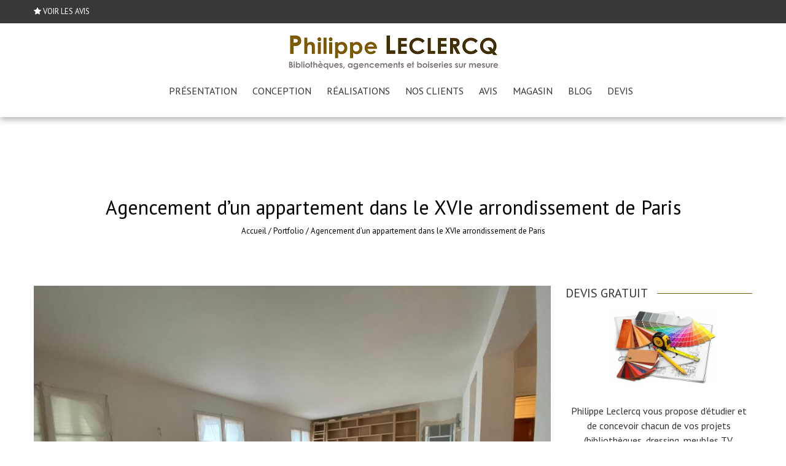

--- FILE ---
content_type: text/html; charset=UTF-8
request_url: https://www.philippe-leclercq.com/realisations/agencement-dun-appartement-xvie-arrondissement-de-paris/
body_size: 13661
content:
<!DOCTYPE html>
<html lang="fr-FR">
    <head>
        <meta charset="UTF-8">
        <meta name="viewport" content="width=device-width, initial-scale=1, user-scalable=no">
        <title>Agencement d’un appartement dans le XVIe arrondissement de Paris</title><link rel="preload" as="style" href="https://fonts.googleapis.com/css?family=PT%20Sans%3A400%7COxygen%3A400%7CPT%20Sans%3A100%2C200%2C300%2C400%2C500%2C600%2C700%2C800%2C900%2C100italic%2C300italic%2Citalic%2C500italic%2C600italic%2C700italic%2C800italic%2C900italic&#038;subset=latin%2Ccyrillic-ext%2Cgreek-ext%2Cgreek%2Cvietnamese%2Clatin-ext%2Ccyrillic%2Ckhmer%2Cdevanagari%2Carabic%2Chebrew%2Ctelugu&#038;display=swap" /><link rel="stylesheet" href="https://fonts.googleapis.com/css?family=PT%20Sans%3A400%7COxygen%3A400%7CPT%20Sans%3A100%2C200%2C300%2C400%2C500%2C600%2C700%2C800%2C900%2C100italic%2C300italic%2Citalic%2C500italic%2C600italic%2C700italic%2C800italic%2C900italic&#038;subset=latin%2Ccyrillic-ext%2Cgreek-ext%2Cgreek%2Cvietnamese%2Clatin-ext%2Ccyrillic%2Ckhmer%2Cdevanagari%2Carabic%2Chebrew%2Ctelugu&#038;display=swap" media="print" onload="this.media='all'" /><noscript><link rel="stylesheet" href="https://fonts.googleapis.com/css?family=PT%20Sans%3A400%7COxygen%3A400%7CPT%20Sans%3A100%2C200%2C300%2C400%2C500%2C600%2C700%2C800%2C900%2C100italic%2C300italic%2Citalic%2C500italic%2C600italic%2C700italic%2C800italic%2C900italic&#038;subset=latin%2Ccyrillic-ext%2Cgreek-ext%2Cgreek%2Cvietnamese%2Clatin-ext%2Ccyrillic%2Ckhmer%2Cdevanagari%2Carabic%2Chebrew%2Ctelugu&#038;display=swap" /></noscript>
        <link rel="profile" href="http://gmpg.org/xfn/11">
        <link rel="pingback" href="https://www.philippe-leclercq.com/xmlrpc.php">
	<meta name="p:domain_verify" content="9d7da4a6cfedb70eb83bc3ee93e18dbd"/>
        <meta name='robots' content='index, follow, max-image-preview:large, max-snippet:-1, max-video-preview:-1' />

	<!-- This site is optimized with the Yoast SEO plugin v22.5 - https://yoast.com/wordpress/plugins/seo/ -->
	<meta name="description" content="Réalisation d’un ensemble de sous bassement sur toutes les faces du salon,venant ceinturer la totalité d’un grand salon avec la réalisation de" />
	<link rel="canonical" href="https://www.philippe-leclercq.com/realisations/agencement-dun-appartement-xvie-arrondissement-de-paris/" />
	<meta property="og:locale" content="fr_FR" />
	<meta property="og:type" content="article" />
	<meta property="og:title" content="Agencement d’un appartement dans le XVIe arrondissement de Paris" />
	<meta property="og:description" content="Réalisation d’un ensemble de sous bassement sur toutes les faces du salon,venant ceinturer la totalité d’un grand salon avec la réalisation de" />
	<meta property="og:url" content="https://www.philippe-leclercq.com/realisations/agencement-dun-appartement-xvie-arrondissement-de-paris/" />
	<meta property="og:site_name" content="Magasin de meubles sur-mesure à Versailles" />
	<meta property="article:publisher" content="https://www.facebook.com/BibliothequesPhilippeLeclercq/" />
	<meta property="og:image" content="https://www.philippe-leclercq.com/wp-content/uploads/2021/10/chantier-salon-portes-bibliotheque-1.jpg" />
	<meta property="og:image:width" content="1024" />
	<meta property="og:image:height" content="768" />
	<meta property="og:image:type" content="image/jpeg" />
	<meta name="twitter:card" content="summary_large_image" />
	<meta name="twitter:site" content="@Antiquaire78" />
	<meta name="twitter:label1" content="Durée de lecture estimée" />
	<meta name="twitter:data1" content="1 minute" />
	<script type="application/ld+json" class="yoast-schema-graph">{"@context":"https://schema.org","@graph":[{"@type":"WebPage","@id":"https://www.philippe-leclercq.com/realisations/agencement-dun-appartement-xvie-arrondissement-de-paris/","url":"https://www.philippe-leclercq.com/realisations/agencement-dun-appartement-xvie-arrondissement-de-paris/","name":"Agencement d’un appartement dans le XVIe arrondissement de Paris","isPartOf":{"@id":"https://www.philippe-leclercq.com/#website"},"primaryImageOfPage":{"@id":"https://www.philippe-leclercq.com/realisations/agencement-dun-appartement-xvie-arrondissement-de-paris/#primaryimage"},"image":{"@id":"https://www.philippe-leclercq.com/realisations/agencement-dun-appartement-xvie-arrondissement-de-paris/#primaryimage"},"thumbnailUrl":"https://www.philippe-leclercq.com/wp-content/uploads/2021/10/chantier-salon-portes-bibliotheque-1.jpg","datePublished":"2021-10-21T05:21:17+00:00","dateModified":"2021-10-21T05:21:17+00:00","description":"Réalisation d’un ensemble de sous bassement sur toutes les faces du salon,venant ceinturer la totalité d’un grand salon avec la réalisation de","breadcrumb":{"@id":"https://www.philippe-leclercq.com/realisations/agencement-dun-appartement-xvie-arrondissement-de-paris/#breadcrumb"},"inLanguage":"fr-FR","potentialAction":[{"@type":"ReadAction","target":["https://www.philippe-leclercq.com/realisations/agencement-dun-appartement-xvie-arrondissement-de-paris/"]}]},{"@type":"ImageObject","inLanguage":"fr-FR","@id":"https://www.philippe-leclercq.com/realisations/agencement-dun-appartement-xvie-arrondissement-de-paris/#primaryimage","url":"https://www.philippe-leclercq.com/wp-content/uploads/2021/10/chantier-salon-portes-bibliotheque-1.jpg","contentUrl":"https://www.philippe-leclercq.com/wp-content/uploads/2021/10/chantier-salon-portes-bibliotheque-1.jpg","width":1024,"height":768},{"@type":"BreadcrumbList","@id":"https://www.philippe-leclercq.com/realisations/agencement-dun-appartement-xvie-arrondissement-de-paris/#breadcrumb","itemListElement":[{"@type":"ListItem","position":1,"name":"Accueil","item":"https://www.philippe-leclercq.com/"},{"@type":"ListItem","position":2,"name":"Agencement d’un appartement dans le XVIe arrondissement de Paris"}]},{"@type":"WebSite","@id":"https://www.philippe-leclercq.com/#website","url":"https://www.philippe-leclercq.com/","name":"Magasin de meubles sur-mesure à Versailles","description":"Bibliothèques et boiseries sur-mesure à Paris et en Province","potentialAction":[{"@type":"SearchAction","target":{"@type":"EntryPoint","urlTemplate":"https://www.philippe-leclercq.com/?s={search_term_string}"},"query-input":"required name=search_term_string"}],"inLanguage":"fr-FR"}]}</script>
	<!-- / Yoast SEO plugin. -->


<link rel='dns-prefetch' href='//fonts.googleapis.com' />
<link href='https://fonts.gstatic.com' crossorigin rel='preconnect' />
<link rel="alternate" type="application/rss+xml" title="Magasin de meubles sur-mesure à Versailles &raquo; Flux" href="https://www.philippe-leclercq.com/feed/" />
<link rel="alternate" type="application/rss+xml" title="Magasin de meubles sur-mesure à Versailles &raquo; Flux des commentaires" href="https://www.philippe-leclercq.com/comments/feed/" />
<style type="text/css">
img.wp-smiley,
img.emoji {
	display: inline !important;
	border: none !important;
	box-shadow: none !important;
	height: 1em !important;
	width: 1em !important;
	margin: 0 0.07em !important;
	vertical-align: -0.1em !important;
	background: none !important;
	padding: 0 !important;
}
</style>
	<link rel='stylesheet' id='wp-block-library-css' href='https://www.philippe-leclercq.com/wp-includes/css/dist/block-library/style.min.css?ver=6.3.7' type='text/css' media='all' />
<style id='classic-theme-styles-inline-css' type='text/css'>
/*! This file is auto-generated */
.wp-block-button__link{color:#fff;background-color:#32373c;border-radius:9999px;box-shadow:none;text-decoration:none;padding:calc(.667em + 2px) calc(1.333em + 2px);font-size:1.125em}.wp-block-file__button{background:#32373c;color:#fff;text-decoration:none}
</style>
<style id='global-styles-inline-css' type='text/css'>
body{--wp--preset--color--black: #000000;--wp--preset--color--cyan-bluish-gray: #abb8c3;--wp--preset--color--white: #ffffff;--wp--preset--color--pale-pink: #f78da7;--wp--preset--color--vivid-red: #cf2e2e;--wp--preset--color--luminous-vivid-orange: #ff6900;--wp--preset--color--luminous-vivid-amber: #fcb900;--wp--preset--color--light-green-cyan: #7bdcb5;--wp--preset--color--vivid-green-cyan: #00d084;--wp--preset--color--pale-cyan-blue: #8ed1fc;--wp--preset--color--vivid-cyan-blue: #0693e3;--wp--preset--color--vivid-purple: #9b51e0;--wp--preset--gradient--vivid-cyan-blue-to-vivid-purple: linear-gradient(135deg,rgba(6,147,227,1) 0%,rgb(155,81,224) 100%);--wp--preset--gradient--light-green-cyan-to-vivid-green-cyan: linear-gradient(135deg,rgb(122,220,180) 0%,rgb(0,208,130) 100%);--wp--preset--gradient--luminous-vivid-amber-to-luminous-vivid-orange: linear-gradient(135deg,rgba(252,185,0,1) 0%,rgba(255,105,0,1) 100%);--wp--preset--gradient--luminous-vivid-orange-to-vivid-red: linear-gradient(135deg,rgba(255,105,0,1) 0%,rgb(207,46,46) 100%);--wp--preset--gradient--very-light-gray-to-cyan-bluish-gray: linear-gradient(135deg,rgb(238,238,238) 0%,rgb(169,184,195) 100%);--wp--preset--gradient--cool-to-warm-spectrum: linear-gradient(135deg,rgb(74,234,220) 0%,rgb(151,120,209) 20%,rgb(207,42,186) 40%,rgb(238,44,130) 60%,rgb(251,105,98) 80%,rgb(254,248,76) 100%);--wp--preset--gradient--blush-light-purple: linear-gradient(135deg,rgb(255,206,236) 0%,rgb(152,150,240) 100%);--wp--preset--gradient--blush-bordeaux: linear-gradient(135deg,rgb(254,205,165) 0%,rgb(254,45,45) 50%,rgb(107,0,62) 100%);--wp--preset--gradient--luminous-dusk: linear-gradient(135deg,rgb(255,203,112) 0%,rgb(199,81,192) 50%,rgb(65,88,208) 100%);--wp--preset--gradient--pale-ocean: linear-gradient(135deg,rgb(255,245,203) 0%,rgb(182,227,212) 50%,rgb(51,167,181) 100%);--wp--preset--gradient--electric-grass: linear-gradient(135deg,rgb(202,248,128) 0%,rgb(113,206,126) 100%);--wp--preset--gradient--midnight: linear-gradient(135deg,rgb(2,3,129) 0%,rgb(40,116,252) 100%);--wp--preset--font-size--small: 13px;--wp--preset--font-size--medium: 20px;--wp--preset--font-size--large: 36px;--wp--preset--font-size--x-large: 42px;--wp--preset--spacing--20: 0.44rem;--wp--preset--spacing--30: 0.67rem;--wp--preset--spacing--40: 1rem;--wp--preset--spacing--50: 1.5rem;--wp--preset--spacing--60: 2.25rem;--wp--preset--spacing--70: 3.38rem;--wp--preset--spacing--80: 5.06rem;--wp--preset--shadow--natural: 6px 6px 9px rgba(0, 0, 0, 0.2);--wp--preset--shadow--deep: 12px 12px 50px rgba(0, 0, 0, 0.4);--wp--preset--shadow--sharp: 6px 6px 0px rgba(0, 0, 0, 0.2);--wp--preset--shadow--outlined: 6px 6px 0px -3px rgba(255, 255, 255, 1), 6px 6px rgba(0, 0, 0, 1);--wp--preset--shadow--crisp: 6px 6px 0px rgba(0, 0, 0, 1);}:where(.is-layout-flex){gap: 0.5em;}:where(.is-layout-grid){gap: 0.5em;}body .is-layout-flow > .alignleft{float: left;margin-inline-start: 0;margin-inline-end: 2em;}body .is-layout-flow > .alignright{float: right;margin-inline-start: 2em;margin-inline-end: 0;}body .is-layout-flow > .aligncenter{margin-left: auto !important;margin-right: auto !important;}body .is-layout-constrained > .alignleft{float: left;margin-inline-start: 0;margin-inline-end: 2em;}body .is-layout-constrained > .alignright{float: right;margin-inline-start: 2em;margin-inline-end: 0;}body .is-layout-constrained > .aligncenter{margin-left: auto !important;margin-right: auto !important;}body .is-layout-constrained > :where(:not(.alignleft):not(.alignright):not(.alignfull)){max-width: var(--wp--style--global--content-size);margin-left: auto !important;margin-right: auto !important;}body .is-layout-constrained > .alignwide{max-width: var(--wp--style--global--wide-size);}body .is-layout-flex{display: flex;}body .is-layout-flex{flex-wrap: wrap;align-items: center;}body .is-layout-flex > *{margin: 0;}body .is-layout-grid{display: grid;}body .is-layout-grid > *{margin: 0;}:where(.wp-block-columns.is-layout-flex){gap: 2em;}:where(.wp-block-columns.is-layout-grid){gap: 2em;}:where(.wp-block-post-template.is-layout-flex){gap: 1.25em;}:where(.wp-block-post-template.is-layout-grid){gap: 1.25em;}.has-black-color{color: var(--wp--preset--color--black) !important;}.has-cyan-bluish-gray-color{color: var(--wp--preset--color--cyan-bluish-gray) !important;}.has-white-color{color: var(--wp--preset--color--white) !important;}.has-pale-pink-color{color: var(--wp--preset--color--pale-pink) !important;}.has-vivid-red-color{color: var(--wp--preset--color--vivid-red) !important;}.has-luminous-vivid-orange-color{color: var(--wp--preset--color--luminous-vivid-orange) !important;}.has-luminous-vivid-amber-color{color: var(--wp--preset--color--luminous-vivid-amber) !important;}.has-light-green-cyan-color{color: var(--wp--preset--color--light-green-cyan) !important;}.has-vivid-green-cyan-color{color: var(--wp--preset--color--vivid-green-cyan) !important;}.has-pale-cyan-blue-color{color: var(--wp--preset--color--pale-cyan-blue) !important;}.has-vivid-cyan-blue-color{color: var(--wp--preset--color--vivid-cyan-blue) !important;}.has-vivid-purple-color{color: var(--wp--preset--color--vivid-purple) !important;}.has-black-background-color{background-color: var(--wp--preset--color--black) !important;}.has-cyan-bluish-gray-background-color{background-color: var(--wp--preset--color--cyan-bluish-gray) !important;}.has-white-background-color{background-color: var(--wp--preset--color--white) !important;}.has-pale-pink-background-color{background-color: var(--wp--preset--color--pale-pink) !important;}.has-vivid-red-background-color{background-color: var(--wp--preset--color--vivid-red) !important;}.has-luminous-vivid-orange-background-color{background-color: var(--wp--preset--color--luminous-vivid-orange) !important;}.has-luminous-vivid-amber-background-color{background-color: var(--wp--preset--color--luminous-vivid-amber) !important;}.has-light-green-cyan-background-color{background-color: var(--wp--preset--color--light-green-cyan) !important;}.has-vivid-green-cyan-background-color{background-color: var(--wp--preset--color--vivid-green-cyan) !important;}.has-pale-cyan-blue-background-color{background-color: var(--wp--preset--color--pale-cyan-blue) !important;}.has-vivid-cyan-blue-background-color{background-color: var(--wp--preset--color--vivid-cyan-blue) !important;}.has-vivid-purple-background-color{background-color: var(--wp--preset--color--vivid-purple) !important;}.has-black-border-color{border-color: var(--wp--preset--color--black) !important;}.has-cyan-bluish-gray-border-color{border-color: var(--wp--preset--color--cyan-bluish-gray) !important;}.has-white-border-color{border-color: var(--wp--preset--color--white) !important;}.has-pale-pink-border-color{border-color: var(--wp--preset--color--pale-pink) !important;}.has-vivid-red-border-color{border-color: var(--wp--preset--color--vivid-red) !important;}.has-luminous-vivid-orange-border-color{border-color: var(--wp--preset--color--luminous-vivid-orange) !important;}.has-luminous-vivid-amber-border-color{border-color: var(--wp--preset--color--luminous-vivid-amber) !important;}.has-light-green-cyan-border-color{border-color: var(--wp--preset--color--light-green-cyan) !important;}.has-vivid-green-cyan-border-color{border-color: var(--wp--preset--color--vivid-green-cyan) !important;}.has-pale-cyan-blue-border-color{border-color: var(--wp--preset--color--pale-cyan-blue) !important;}.has-vivid-cyan-blue-border-color{border-color: var(--wp--preset--color--vivid-cyan-blue) !important;}.has-vivid-purple-border-color{border-color: var(--wp--preset--color--vivid-purple) !important;}.has-vivid-cyan-blue-to-vivid-purple-gradient-background{background: var(--wp--preset--gradient--vivid-cyan-blue-to-vivid-purple) !important;}.has-light-green-cyan-to-vivid-green-cyan-gradient-background{background: var(--wp--preset--gradient--light-green-cyan-to-vivid-green-cyan) !important;}.has-luminous-vivid-amber-to-luminous-vivid-orange-gradient-background{background: var(--wp--preset--gradient--luminous-vivid-amber-to-luminous-vivid-orange) !important;}.has-luminous-vivid-orange-to-vivid-red-gradient-background{background: var(--wp--preset--gradient--luminous-vivid-orange-to-vivid-red) !important;}.has-very-light-gray-to-cyan-bluish-gray-gradient-background{background: var(--wp--preset--gradient--very-light-gray-to-cyan-bluish-gray) !important;}.has-cool-to-warm-spectrum-gradient-background{background: var(--wp--preset--gradient--cool-to-warm-spectrum) !important;}.has-blush-light-purple-gradient-background{background: var(--wp--preset--gradient--blush-light-purple) !important;}.has-blush-bordeaux-gradient-background{background: var(--wp--preset--gradient--blush-bordeaux) !important;}.has-luminous-dusk-gradient-background{background: var(--wp--preset--gradient--luminous-dusk) !important;}.has-pale-ocean-gradient-background{background: var(--wp--preset--gradient--pale-ocean) !important;}.has-electric-grass-gradient-background{background: var(--wp--preset--gradient--electric-grass) !important;}.has-midnight-gradient-background{background: var(--wp--preset--gradient--midnight) !important;}.has-small-font-size{font-size: var(--wp--preset--font-size--small) !important;}.has-medium-font-size{font-size: var(--wp--preset--font-size--medium) !important;}.has-large-font-size{font-size: var(--wp--preset--font-size--large) !important;}.has-x-large-font-size{font-size: var(--wp--preset--font-size--x-large) !important;}
.wp-block-navigation a:where(:not(.wp-element-button)){color: inherit;}
:where(.wp-block-post-template.is-layout-flex){gap: 1.25em;}:where(.wp-block-post-template.is-layout-grid){gap: 1.25em;}
:where(.wp-block-columns.is-layout-flex){gap: 2em;}:where(.wp-block-columns.is-layout-grid){gap: 2em;}
.wp-block-pullquote{font-size: 1.5em;line-height: 1.6;}
</style>
<link data-minify="1" rel='stylesheet' id='rs-plugin-settings-css' href='https://www.philippe-leclercq.com/wp-content/cache/min/1/wp-content/plugins/revslider/public/assets/css/settings.css?ver=1734450778' type='text/css' media='all' />
<style id='rs-plugin-settings-inline-css' type='text/css'>
#rs-demo-id {}
</style>

<link data-minify="1" rel='stylesheet' id='accesspress_parallax-font-awesome-css' href='https://www.philippe-leclercq.com/wp-content/cache/min/1/wp-content/themes/accesspress_parallax_pro/css/font-awesome.min.css?ver=1734450778' type='text/css' media='all' />
<link data-minify="1" rel='stylesheet' id='accesspress_parallax-bx-slider-css' href='https://www.philippe-leclercq.com/wp-content/cache/min/1/wp-content/themes/accesspress_parallax_pro/css/jquery.bxslider.css?ver=1734450778' type='text/css' media='all' />
<link data-minify="1" rel='stylesheet' id='accesspress_parallax-nivo-lightbox-css' href='https://www.philippe-leclercq.com/wp-content/cache/min/1/wp-content/themes/accesspress_parallax_pro/css/nivo-lightbox.css?ver=1734450778' type='text/css' media='all' />
<link data-minify="1" rel='stylesheet' id='accesspress_parallax-superfish-css-css' href='https://www.philippe-leclercq.com/wp-content/cache/min/1/wp-content/themes/accesspress_parallax_pro/css/superfish.css?ver=1734450778' type='text/css' media='all' />
<link data-minify="1" rel='stylesheet' id='accesspress_parallax-animate-css-css' href='https://www.philippe-leclercq.com/wp-content/cache/min/1/wp-content/themes/accesspress_parallax_pro/css/animate.css?ver=1734450778' type='text/css' media='all' />
<link data-minify="1" rel='stylesheet' id='accesspress_parallax-mmenu-css' href='https://www.philippe-leclercq.com/wp-content/cache/min/1/wp-content/themes/accesspress_parallax_pro/css/jquery.mmenu.all.css?ver=1734450778' type='text/css' media='all' />
<link data-minify="1" rel='stylesheet' id='accesspress_parallax-woo-style-css' href='https://www.philippe-leclercq.com/wp-content/cache/min/1/wp-content/themes/accesspress_parallax_pro/woocommerce/style.css?ver=1734450778' type='text/css' media='all' />
<link data-minify="1" rel='stylesheet' id='accesspress_parallax-style-css' href='https://www.philippe-leclercq.com/wp-content/cache/min/1/wp-content/themes/accesspress_parallax_pro/style.css?ver=1734450778' type='text/css' media='all' />
<link data-minify="1" rel='stylesheet' id='accesspress_parallax-responsive-css' href='https://www.philippe-leclercq.com/wp-content/cache/min/1/wp-content/themes/accesspress_parallax_pro/css/responsive.css?ver=1734450778' type='text/css' media='all' />
<link data-minify="1" rel='stylesheet' id='accesspress_parallax-dynamic-style-css' href='https://www.philippe-leclercq.com/wp-content/cache/min/1/wp-content/cache/busting/1/wp-content/themes/accesspress_parallax_pro/css/style.css?ver=1734450778' type='text/css' media='all' />
<link data-minify="1" rel='stylesheet' id='bsf-Defaults-css' href='https://www.philippe-leclercq.com/wp-content/cache/min/1/wp-content/uploads/smile_fonts/Defaults/Defaults.css?ver=1734450778' type='text/css' media='all' />
<script type='text/javascript' src='https://www.philippe-leclercq.com/wp-includes/js/jquery/jquery.min.js?ver=3.7.0' id='jquery-core-js' defer></script>
<script type='text/javascript' src='https://www.philippe-leclercq.com/wp-includes/js/jquery/jquery-migrate.min.js?ver=3.4.1' id='jquery-migrate-js' defer></script>
<script></script><link rel="https://api.w.org/" href="https://www.philippe-leclercq.com/wp-json/" /><link rel="EditURI" type="application/rsd+xml" title="RSD" href="https://www.philippe-leclercq.com/xmlrpc.php?rsd" />
<meta name="generator" content="WordPress 6.3.7" />
<link rel='shortlink' href='https://www.philippe-leclercq.com/?p=3426' />
<link rel="alternate" type="application/json+oembed" href="https://www.philippe-leclercq.com/wp-json/oembed/1.0/embed?url=https%3A%2F%2Fwww.philippe-leclercq.com%2Frealisations%2Fagencement-dun-appartement-xvie-arrondissement-de-paris%2F" />
<link rel="alternate" type="text/xml+oembed" href="https://www.philippe-leclercq.com/wp-json/oembed/1.0/embed?url=https%3A%2F%2Fwww.philippe-leclercq.com%2Frealisations%2Fagencement-dun-appartement-xvie-arrondissement-de-paris%2F&#038;format=xml" />
<link type='image/png' rel='icon' href='https://philippe-leclercq.com/wp-content/uploads/2016/08/cropped-Logo-bibliothèques-Philippe-Leclercq.png'/>
<link rel='apple-touch-icon' sizes='57x57' href='https://philippe-leclercq.com/wp-content/uploads/2016/08/apple-icon-57x57.png'/>
<link rel='apple-touch-icon' sizes='72x72' href='https://philippe-leclercq.com/wp-content/uploads/2016/08/apple-icon-114x114.png'/>
<link rel='apple-touch-icon' sizes='114x114' href='https://philippe-leclercq.com/wp-content/uploads/2016/08/apple-icon-72x72.png'/>
<link rel='apple-touch-icon' sizes='144x144' href='https://philippe-leclercq.com/wp-content/uploads/2016/08/apple-icon-144x144.png'/>

    <script>window.addEventListener('DOMContentLoaded', function() {
    jQuery(document).ready(function($){

        
    
    
        $(window).on('load',function(){
        if($(window).width() > 768){ 
         
        }         
    });
        });

        
        });</script>

    <div id="fb-root"></div>
    <script>
    (function(d, s, id) {
      var js, fjs = d.getElementsByTagName(s)[0];
      if (d.getElementById(id)) return;
      js = d.createElement(s); js.id = id;
      js.src = "//connect.facebook.net/en_US/sdk.js#xfbml=1&version=v2.5";
      fjs.parentNode.insertBefore(js, fjs);
    }(document, 'script', 'facebook-jssdk'));
    </script>
<meta name="generator" content="Powered by WPBakery Page Builder - drag and drop page builder for WordPress."/>
<meta name="generator" content="Powered by Slider Revolution 5.4.7.3 - responsive, Mobile-Friendly Slider Plugin for WordPress with comfortable drag and drop interface." />
<link rel="icon" href="https://www.philippe-leclercq.com/wp-content/uploads/2016/08/cropped-Logo-bibliothèques-Philippe-Leclercq-32x32.png" sizes="32x32" />
<link rel="icon" href="https://www.philippe-leclercq.com/wp-content/uploads/2016/08/cropped-Logo-bibliothèques-Philippe-Leclercq-192x192.png" sizes="192x192" />
<link rel="apple-touch-icon" href="https://www.philippe-leclercq.com/wp-content/uploads/2016/08/cropped-Logo-bibliothèques-Philippe-Leclercq-180x180.png" />
<meta name="msapplication-TileImage" content="https://www.philippe-leclercq.com/wp-content/uploads/2016/08/cropped-Logo-bibliothèques-Philippe-Leclercq-270x270.png" />
<script type="text/javascript">function setREVStartSize(e){									
						try{ e.c=jQuery(e.c);var i=jQuery(window).width(),t=9999,r=0,n=0,l=0,f=0,s=0,h=0;
							if(e.responsiveLevels&&(jQuery.each(e.responsiveLevels,function(e,f){f>i&&(t=r=f,l=e),i>f&&f>r&&(r=f,n=e)}),t>r&&(l=n)),f=e.gridheight[l]||e.gridheight[0]||e.gridheight,s=e.gridwidth[l]||e.gridwidth[0]||e.gridwidth,h=i/s,h=h>1?1:h,f=Math.round(h*f),"fullscreen"==e.sliderLayout){var u=(e.c.width(),jQuery(window).height());if(void 0!=e.fullScreenOffsetContainer){var c=e.fullScreenOffsetContainer.split(",");if (c) jQuery.each(c,function(e,i){u=jQuery(i).length>0?u-jQuery(i).outerHeight(!0):u}),e.fullScreenOffset.split("%").length>1&&void 0!=e.fullScreenOffset&&e.fullScreenOffset.length>0?u-=jQuery(window).height()*parseInt(e.fullScreenOffset,0)/100:void 0!=e.fullScreenOffset&&e.fullScreenOffset.length>0&&(u-=parseInt(e.fullScreenOffset,0))}f=u}else void 0!=e.minHeight&&f<e.minHeight&&(f=e.minHeight);e.c.closest(".rev_slider_wrapper").css({height:f})					
						}catch(d){console.log("Failure at Presize of Slider:"+d)}						
					};</script>
<noscript><style> .wpb_animate_when_almost_visible { opacity: 1; }</style></noscript><noscript><style id="rocket-lazyload-nojs-css">.rll-youtube-player, [data-lazy-src]{display:none !important;}</style></noscript>    </head>

    <body class="portfolio-template-default single single-portfolio postid-3426 parallax-on wide columns-3 wpb-js-composer js-comp-ver-7.0 vc_responsive">
        
                <div id="page" class="hfeed site ">

            
            
            <header id="masthead" class="clearfix logo-top sticky-header ">
                                    <div id="top-header">
                        <div class="mid-content clearfix">
                            <div class="header-text">
                                <i class="fa fa-star"></i>&nbsp;<a href="https://www.philippe-leclercq.com/avis/">VOIR LES AVIS</a>                            </div>

                                                    </div>
                    </div>
                    
                <div id="main-header">
                                        <div class="mid-content clearfix ">
                        <div id="site-logo">
                                                            <a href="https://www.philippe-leclercq.com/" rel="home">
                                    <img src="data:image/svg+xml,%3Csvg%20xmlns='http://www.w3.org/2000/svg'%20viewBox='0%200%200%200'%3E%3C/svg%3E" alt="Magasin de meubles sur-mesure à Versailles" data-lazy-src="https://philippe-leclercq.com/wp-content/uploads/2016/07/logo10.png"><noscript><img src="https://philippe-leclercq.com/wp-content/uploads/2016/07/logo10.png" alt="Magasin de meubles sur-mesure à Versailles"></noscript>
                                </a>
                                                    </div>

                        <div class="menu-toggle"><span>Menu</span></div>

                        <nav id="site-navigation" class="main-navigation">
                            <ul id="menu-menu-1" class="nav normal-nav"><li id="menu-item-286" class="menu-item menu-item-type-post_type menu-item-object-page menu-item-286"><a href="https://www.philippe-leclercq.com/presentation/">Présentation</a></li>
<li id="menu-item-285" class="menu-item menu-item-type-post_type menu-item-object-page menu-item-285"><a href="https://www.philippe-leclercq.com/etude-conception/">Conception</a></li>
<li id="menu-item-287" class="menu-item menu-item-type-post_type menu-item-object-page menu-item-287"><a href="https://www.philippe-leclercq.com/realisations/">Réalisations</a></li>
<li id="menu-item-291" class="menu-item menu-item-type-post_type menu-item-object-page menu-item-291"><a href="https://www.philippe-leclercq.com/references/">Nos clients</a></li>
<li id="menu-item-3466" class="menu-item menu-item-type-post_type menu-item-object-page menu-item-3466"><a href="https://www.philippe-leclercq.com/avis/">AVIS</a></li>
<li id="menu-item-292" class="menu-item menu-item-type-post_type menu-item-object-page menu-item-292"><a href="https://www.philippe-leclercq.com/showroom/">Magasin</a></li>
<li id="menu-item-282" class="menu-item menu-item-type-post_type menu-item-object-page menu-item-282"><a href="https://www.philippe-leclercq.com/blog/">Blog</a></li>
<li id="menu-item-284" class="menu-item menu-item-type-post_type menu-item-object-page menu-item-284"><a href="https://www.philippe-leclercq.com/devis/">Devis</a></li>
</ul>                        </nav><!-- #site-navigation -->
                    </div>
                </div>

                            </header><!-- #masthead -->

            
            <div id="content" class="site-content ">    <div id="main-wrap">
        <div id="header-wrap" style="background-color:#FFFFFF">
            <header class="entry-header">
                <div class="entry-header-inner">
                    <div class="title-breadcrumb-wrap">
                        <h1 class="entry-title">Agencement d’un appartement dans le XVIe arrondissement de Paris</h1>                        <div id="accesspress-breadcrumb"><a href="https://www.philippe-leclercq.com">Accueil</a> / <a href="https://www.philippe-leclercq.com/realisations/">Portfolio</a> / <span class="current">Agencement d’un appartement dans le XVIe arrondissement de Paris</span></div>                                            </div>
                </div>
            </header><!-- .entry-header -->
        </div>


        <div class="mid-content clearfix">
            <main id="main" class="site-main">
                <div id="primary" class="content-area">

                    <article id="post-3426">
    
    <div class="entry-content">
        <p><img decoding="async" fetchpriority="high" class="aligncenter size-full wp-image-3427" src="data:image/svg+xml,%3Csvg%20xmlns='http://www.w3.org/2000/svg'%20viewBox='0%200%201024%20768'%3E%3C/svg%3E" alt="chantier-salon-portes-bibliotheque (1)" width="1024" height="768" data-lazy-srcset="https://www.philippe-leclercq.com/wp-content/uploads/2021/10/chantier-salon-portes-bibliotheque-1.jpg 1024w, https://www.philippe-leclercq.com/wp-content/uploads/2021/10/chantier-salon-portes-bibliotheque-1-300x225.jpg 300w, https://www.philippe-leclercq.com/wp-content/uploads/2021/10/chantier-salon-portes-bibliotheque-1-768x576.jpg 768w" data-lazy-sizes="(max-width: 1024px) 100vw, 1024px" data-lazy-src="https://www.philippe-leclercq.com/wp-content/uploads/2021/10/chantier-salon-portes-bibliotheque-1.jpg" /><noscript><img decoding="async" fetchpriority="high" class="aligncenter size-full wp-image-3427" src="https://www.philippe-leclercq.com/wp-content/uploads/2021/10/chantier-salon-portes-bibliotheque-1.jpg" alt="chantier-salon-portes-bibliotheque (1)" width="1024" height="768" srcset="https://www.philippe-leclercq.com/wp-content/uploads/2021/10/chantier-salon-portes-bibliotheque-1.jpg 1024w, https://www.philippe-leclercq.com/wp-content/uploads/2021/10/chantier-salon-portes-bibliotheque-1-300x225.jpg 300w, https://www.philippe-leclercq.com/wp-content/uploads/2021/10/chantier-salon-portes-bibliotheque-1-768x576.jpg 768w" sizes="(max-width: 1024px) 100vw, 1024px" /></noscript></p>
<p>Réalisation d’un ensemble de sous bassement sur toutes les faces du salon,venant ceinturer la totalité d’un grand salon avec la réalisation de bibliothèques sur mesure livrées et posées en châtaignier brut.</p>
<p>En partie haute du salon une large corniche en staff va venir sertir la totalité de la périphérie du plafond.</p>
<p><img decoding="async" class="aligncenter size-full wp-image-3433" src="data:image/svg+xml,%3Csvg%20xmlns='http://www.w3.org/2000/svg'%20viewBox='0%200%20480%20640'%3E%3C/svg%3E" alt="chantier-salon-portes-bibliotheque (7)" width="480" height="640" data-lazy-srcset="https://www.philippe-leclercq.com/wp-content/uploads/2021/10/chantier-salon-portes-bibliotheque-7.jpg 480w, https://www.philippe-leclercq.com/wp-content/uploads/2021/10/chantier-salon-portes-bibliotheque-7-225x300.jpg 225w" data-lazy-sizes="(max-width: 480px) 100vw, 480px" data-lazy-src="https://www.philippe-leclercq.com/wp-content/uploads/2021/10/chantier-salon-portes-bibliotheque-7.jpg" /><noscript><img decoding="async" class="aligncenter size-full wp-image-3433" src="https://www.philippe-leclercq.com/wp-content/uploads/2021/10/chantier-salon-portes-bibliotheque-7.jpg" alt="chantier-salon-portes-bibliotheque (7)" width="480" height="640" srcset="https://www.philippe-leclercq.com/wp-content/uploads/2021/10/chantier-salon-portes-bibliotheque-7.jpg 480w, https://www.philippe-leclercq.com/wp-content/uploads/2021/10/chantier-salon-portes-bibliotheque-7-225x300.jpg 225w" sizes="(max-width: 480px) 100vw, 480px" /></noscript></p>
<p>L’ensemble des portes ont étés conçues avec des systèmes de fermeture par simple pressions.</p>
<p>Une longue barre en acier plein a été réalisée avec ces suspends, accompagnée d’ une échelle en châtaignier massif pouvant venir glisser tout le long de cette bibliothèque.</p>
<p><img decoding="async" class="aligncenter size-full wp-image-3432" src="data:image/svg+xml,%3Csvg%20xmlns='http://www.w3.org/2000/svg'%20viewBox='0%200%20480%20640'%3E%3C/svg%3E" alt="chantier-salon-portes-bibliotheque (6)" width="480" height="640" data-lazy-srcset="https://www.philippe-leclercq.com/wp-content/uploads/2021/10/chantier-salon-portes-bibliotheque-6.jpg 480w, https://www.philippe-leclercq.com/wp-content/uploads/2021/10/chantier-salon-portes-bibliotheque-6-225x300.jpg 225w" data-lazy-sizes="(max-width: 480px) 100vw, 480px" data-lazy-src="https://www.philippe-leclercq.com/wp-content/uploads/2021/10/chantier-salon-portes-bibliotheque-6.jpg" /><noscript><img decoding="async" class="aligncenter size-full wp-image-3432" src="https://www.philippe-leclercq.com/wp-content/uploads/2021/10/chantier-salon-portes-bibliotheque-6.jpg" alt="chantier-salon-portes-bibliotheque (6)" width="480" height="640" srcset="https://www.philippe-leclercq.com/wp-content/uploads/2021/10/chantier-salon-portes-bibliotheque-6.jpg 480w, https://www.philippe-leclercq.com/wp-content/uploads/2021/10/chantier-salon-portes-bibliotheque-6-225x300.jpg 225w" sizes="(max-width: 480px) 100vw, 480px" /></noscript></p>
<p>Nous travaillons toujours sur nos chantiers dans le respect des travaux délicats et d’une propreté exemplaire.  Le souci du travail toujours bien accompli.</p>
<ul>
<li>Longueur 342 cm</li>
<li>Hauteur : 277 cm</li>
<li>Profondeur : 50 cm en partie gauche venant épouser un renforcement de porte et 25 cm pour la partie du centre constituée d’étagères déstructurées conçues volontairement en 30 mm d’épaisseur pour apporter une touche de modernité et de légèreté.</li>
</ul>
<h3>Habillage des portes blindées recouvertes en bois naturel mouluré comme les boiseries.</h3>
<div id='gallery-1' class='gallery galleryid-3426 gallery-columns-4 gallery-size-large'><figure class='gallery-item'>
			<div class='gallery-icon portrait'>
				<a href='https://www.philippe-leclercq.com/wp-content/uploads/2021/10/chantier-salon-portes-bibliotheque-2.jpg'><img width="480" height="640" src="data:image/svg+xml,%3Csvg%20xmlns='http://www.w3.org/2000/svg'%20viewBox='0%200%20480%20640'%3E%3C/svg%3E" class="attachment-large size-large" alt="" decoding="async" data-lazy-srcset="https://www.philippe-leclercq.com/wp-content/uploads/2021/10/chantier-salon-portes-bibliotheque-2.jpg 480w, https://www.philippe-leclercq.com/wp-content/uploads/2021/10/chantier-salon-portes-bibliotheque-2-225x300.jpg 225w" data-lazy-sizes="(max-width: 480px) 100vw, 480px" data-lazy-src="https://www.philippe-leclercq.com/wp-content/uploads/2021/10/chantier-salon-portes-bibliotheque-2.jpg" /><noscript><img width="480" height="640" src="https://www.philippe-leclercq.com/wp-content/uploads/2021/10/chantier-salon-portes-bibliotheque-2.jpg" class="attachment-large size-large" alt="" decoding="async" srcset="https://www.philippe-leclercq.com/wp-content/uploads/2021/10/chantier-salon-portes-bibliotheque-2.jpg 480w, https://www.philippe-leclercq.com/wp-content/uploads/2021/10/chantier-salon-portes-bibliotheque-2-225x300.jpg 225w" sizes="(max-width: 480px) 100vw, 480px" /></noscript></a>
			</div></figure><figure class='gallery-item'>
			<div class='gallery-icon portrait'>
				<a href='https://www.philippe-leclercq.com/wp-content/uploads/2021/10/chantier-salon-portes-bibliotheque-5.jpg'><img width="480" height="640" src="data:image/svg+xml,%3Csvg%20xmlns='http://www.w3.org/2000/svg'%20viewBox='0%200%20480%20640'%3E%3C/svg%3E" class="attachment-large size-large" alt="" decoding="async" data-lazy-srcset="https://www.philippe-leclercq.com/wp-content/uploads/2021/10/chantier-salon-portes-bibliotheque-5.jpg 480w, https://www.philippe-leclercq.com/wp-content/uploads/2021/10/chantier-salon-portes-bibliotheque-5-225x300.jpg 225w" data-lazy-sizes="(max-width: 480px) 100vw, 480px" data-lazy-src="https://www.philippe-leclercq.com/wp-content/uploads/2021/10/chantier-salon-portes-bibliotheque-5.jpg" /><noscript><img width="480" height="640" src="https://www.philippe-leclercq.com/wp-content/uploads/2021/10/chantier-salon-portes-bibliotheque-5.jpg" class="attachment-large size-large" alt="" decoding="async" srcset="https://www.philippe-leclercq.com/wp-content/uploads/2021/10/chantier-salon-portes-bibliotheque-5.jpg 480w, https://www.philippe-leclercq.com/wp-content/uploads/2021/10/chantier-salon-portes-bibliotheque-5-225x300.jpg 225w" sizes="(max-width: 480px) 100vw, 480px" /></noscript></a>
			</div></figure><figure class='gallery-item'>
			<div class='gallery-icon portrait'>
				<a href='https://www.philippe-leclercq.com/wp-content/uploads/2021/10/chantier-salon-portes-bibliotheque-3.jpg'><img width="480" height="640" src="data:image/svg+xml,%3Csvg%20xmlns='http://www.w3.org/2000/svg'%20viewBox='0%200%20480%20640'%3E%3C/svg%3E" class="attachment-large size-large" alt="" decoding="async" data-lazy-srcset="https://www.philippe-leclercq.com/wp-content/uploads/2021/10/chantier-salon-portes-bibliotheque-3.jpg 480w, https://www.philippe-leclercq.com/wp-content/uploads/2021/10/chantier-salon-portes-bibliotheque-3-225x300.jpg 225w" data-lazy-sizes="(max-width: 480px) 100vw, 480px" data-lazy-src="https://www.philippe-leclercq.com/wp-content/uploads/2021/10/chantier-salon-portes-bibliotheque-3.jpg" /><noscript><img width="480" height="640" src="https://www.philippe-leclercq.com/wp-content/uploads/2021/10/chantier-salon-portes-bibliotheque-3.jpg" class="attachment-large size-large" alt="" decoding="async" srcset="https://www.philippe-leclercq.com/wp-content/uploads/2021/10/chantier-salon-portes-bibliotheque-3.jpg 480w, https://www.philippe-leclercq.com/wp-content/uploads/2021/10/chantier-salon-portes-bibliotheque-3-225x300.jpg 225w" sizes="(max-width: 480px) 100vw, 480px" /></noscript></a>
			</div></figure><figure class='gallery-item'>
			<div class='gallery-icon portrait'>
				<a href='https://www.philippe-leclercq.com/wp-content/uploads/2021/10/chantier-salon-portes-bibliotheque-4.jpg'><img width="480" height="640" src="data:image/svg+xml,%3Csvg%20xmlns='http://www.w3.org/2000/svg'%20viewBox='0%200%20480%20640'%3E%3C/svg%3E" class="attachment-large size-large" alt="" decoding="async" data-lazy-srcset="https://www.philippe-leclercq.com/wp-content/uploads/2021/10/chantier-salon-portes-bibliotheque-4.jpg 480w, https://www.philippe-leclercq.com/wp-content/uploads/2021/10/chantier-salon-portes-bibliotheque-4-225x300.jpg 225w" data-lazy-sizes="(max-width: 480px) 100vw, 480px" data-lazy-src="https://www.philippe-leclercq.com/wp-content/uploads/2021/10/chantier-salon-portes-bibliotheque-4.jpg" /><noscript><img width="480" height="640" src="https://www.philippe-leclercq.com/wp-content/uploads/2021/10/chantier-salon-portes-bibliotheque-4.jpg" class="attachment-large size-large" alt="" decoding="async" srcset="https://www.philippe-leclercq.com/wp-content/uploads/2021/10/chantier-salon-portes-bibliotheque-4.jpg 480w, https://www.philippe-leclercq.com/wp-content/uploads/2021/10/chantier-salon-portes-bibliotheque-4-225x300.jpg 225w" sizes="(max-width: 480px) 100vw, 480px" /></noscript></a>
			</div></figure>
		</div>

<p>Habillage des portes en triple panneaux , par placages, moulurations de 45 mm , plinthes travaillées en 11 cm. Chambranles et sabots de portes travaillés dans le même esprit . Le reste de la serrure et des gonds seront peint en faux bois de façon à ne laisser qu’une apparence de bois naturel.</p>
<ul>
<li>Hauteur de la bibliothèque 277 cm</li>
<li>Largeur : 145 cm .Profondeur: 25 cm</li>
</ul>
        
                    <div class="addthis_sharing_toolbox"></div>
            </div><!-- .entry-content -->

            <footer class="entry-footer">
            This entry was posted in . Bookmark the <a href="https://www.philippe-leclercq.com/realisations/agencement-dun-appartement-xvie-arrondissement-de-paris/" rel="bookmark">permalink</a>.        </footer><!-- .entry-footer -->
                </article><!-- #post-## -->
                    
                    
                </div><!-- #primary -->

                
<div id="secondary-right" class="sidebar">
    <aside id="accesspress_image-6" class="widget widget_accesspress_image">        <h4 class="widget-title"><span>Devis gratuit</span></h4>
        <div class="wow bounceIn ap-align-center">
                            <img width="686" height="278" src="data:image/svg+xml,%3Csvg%20xmlns='http://www.w3.org/2000/svg'%20viewBox='0%200%20686%20278'%3E%3C/svg%3E" data-lazy-src="https://www.philippe-leclercq.com/wp-content/uploads/2016/07/deviq.jpg" /><noscript><img width="686" height="278" src = "https://www.philippe-leclercq.com/wp-content/uploads/2016/07/deviq.jpg" /></noscript>
                    </div>
        </aside><aside id="accesspress_icon_text-3" class="widget widget_accesspress_icon_text">        <div class="wow fadeInUp ap-icon-text style1">
            
            <div class="ap-icon-text-content-wrap">
                <div class="ap-icon-text-inner">
                    
                                            <div class="ap-icon-text-content">
                        Philippe Leclercq vous propose d’étudier et de concevoir chacun de vos projets (bibliothèques, dressing, meubles TV, placards, bureaux, boiseries…).                        </div>
                        
                                            <div class="ap-icon-text-readmore">
                            <a class="bttn" href="https://www.philippe-leclercq.com/devis/">Demander un devis en ligne</a>
                        </div>
                                    </div>
            </div>
        </div>
            </aside><aside id="accesspress_social_icons-2" class="widget widget_accesspress_social_icons"><h4 class="widget-title"><span>Réseaux sociaux</span></h4><ul class="clearfix widget-social-icons">                    <li><a href="https://twitter.com/Antiquaire78" target="_blank"><i class="fa fa-twitter-square"></i></a></li>
                                        <li><a href="https://www.facebook.com/BibliothequesPhilippeLeclercq/" target="_blank"><i class="fa fa-facebook-square"></i></a></li>
                                        <li><a href="https://www.linkedin.com/in/antiquaire78" target="_blank"><i class="fa fa-linkedin-square"></i></a></li>
                                        <li><a href="https://www.pinterest.fr/meubles_sur_mesure/" target="_blank"><i class="fa fa-pinterest-square"></i></a></li>
                                        <li><a href="https://www.youtube.com/channel/UCYgk0vRLup469B_Qp7g0paQ" target="_blank"><i class="fa fa-youtube-square"></i></a></li>
                                        <li><a href="https://www.instagram.com/meubles_sur_mesure/" target="_blank"><i class="fa fa-instagram"></i></a></li>
                    <!-- .widget-social-icons --></ul></aside></div><!-- #secondary -->            </main>
        </div>
    </div>
</div><!-- #content -->

<footer id="colophon" class="site-footer">
            <div class="top-footer footer-column-3">
            <div class="mid-content clearfix">
                                    <div class="footer-block">
                        <aside id="accesspress_image-8" class="widget widget_accesspress_image">        
        <div class="wow bounceIn ap-align-none">
                            <img width="640" height="480" src="data:image/svg+xml,%3Csvg%20xmlns='http://www.w3.org/2000/svg'%20viewBox='0%200%20640%20480'%3E%3C/svg%3E" data-lazy-src="https://www.philippe-leclercq.com/wp-content/uploads/2021/11/exterieur-magasin-leclercq-geole.jpg" /><noscript><img width="640" height="480" src = "https://www.philippe-leclercq.com/wp-content/uploads/2021/11/exterieur-magasin-leclercq-geole.jpg" /></noscript>
                    </div>
        </aside><aside id="accesspress_contact_info-2" class="widget widget_accesspress_contact_info">        <div class="ap-contact-info">
            <h4 class="widget-title">Coordonnées du magasin</h4>
            <ul class="ap-contact-info-wrapper">
                                    <li><i class="fa fa-phone"></i>06 07 45 32 27</li>
                
                
                
                                    <li><i class="fa fa-map-marker"></i><p>16 bis passage de la Geôle, 78000 Versailles</p>
</li>
                
                                    <li><i class="fa fa-clock-o"></i><p>Jeudi après midi : 14h30 - 19h<br />
Vendredi, Samedi, Dimanche :<br />
10h30 – 13h et 14h30 – 19h</p>
</li>
                                </ul>
        </div>
        </aside>                    </div>
                
                                    <div class="footer-block">
                        <aside id="accesspress_social_icons-3" class="widget widget_accesspress_social_icons"><h4 class="widget-title">Suivez l&rsquo;actualité sur</h4><ul class="clearfix widget-social-icons">                    <li><a href="https://twitter.com/Antiquaire78" target="_blank"><i class="fa fa-twitter-square"></i></a></li>
                                        <li><a href="https://www.facebook.com/BibliothequesPhilippeLeclercq/" target="_blank"><i class="fa fa-facebook-square"></i></a></li>
                                        <li><a href="https://www.linkedin.com/in/antiquaire78" target="_blank"><i class="fa fa-linkedin-square"></i></a></li>
                                        <li><a href="https://www.pinterest.fr/meublesversailles/" target="_blank"><i class="fa fa-pinterest-square"></i></a></li>
                                        <li><a href="https://www.youtube.com/channel/UCYgk0vRLup469B_Qp7g0paQ" target="_blank"><i class="fa fa-youtube-square"></i></a></li>
                                        <li><a href="https://www.instagram.com/meubles_sur_mesure" target="_blank"><i class="fa fa-instagram"></i></a></li>
                    <!-- .widget-social-icons --></ul></aside><aside id="shortcodes-ultimate-2" class="widget shortcodes-ultimate"><div class="textwidget"><div class="su-button-center"><a href="http://philippe-leclercq.com/realisations/" class="su-button su-button-style-default su-button-wide" style="color:#8F784C;background-color:#ffffff;border-color:#cccccc;border-radius:10px" target="_self"><span style="color:#8F784C;padding:8px 26px;font-size:20px;line-height:30px;border-color:#ffffff;border-radius:10px;text-shadow:none"><i class="sui sui-eye" style="font-size:20px;color:#8F784C"></i> Nos réalisations</span></a></div></div></aside>
		<aside id="recent-posts-4" class="widget widget_recent_entries">
		<h4 class="widget-title">Derniers articles du blog</h4>
		<ul>
											<li>
					<a href="https://www.philippe-leclercq.com/bibliotheques-sur-mesure-et-boiseries-a-rambouillet-78/">Bibliothèques sur mesure et boiseries à Rambouillet (78120)</a>
											<span class="post-date">15 janvier 2026</span>
									</li>
											<li>
					<a href="https://www.philippe-leclercq.com/bibliotheques-dressings-sur-mesure-yvelines-78/">Bibliothèques et dressings sur mesure dans les Yvelines (78)</a>
											<span class="post-date">9 janvier 2026</span>
									</li>
											<li>
					<a href="https://www.philippe-leclercq.com/bibliotheques-meubles-sur-mesure-paris-75/">Bibliothèques et meubles sur mesure à Paris (75)</a>
											<span class="post-date">16 décembre 2025</span>
									</li>
											<li>
					<a href="https://www.philippe-leclercq.com/bibliotheque-louis-xvi-sur-mesure-lart-du-sur-mesure-au-prix-des-standards/">Bibliothèque Louis XVI sur mesure : l’art du sur-mesure au prix des standards</a>
											<span class="post-date">20 novembre 2025</span>
									</li>
					</ul>

		</aside><aside id="block-3" class="widget widget_block"><i class="fa fa-map-marker"></i> <a href="https://www.philippe-leclercq.com/zones-intervention-pour-vo-bibliotheques-sur-mesure/"> ZONES D'INTERVENTION</a></aside>                    </div>
                
                                    <div class="footer-block">
                        <aside id="text-6" class="widget widget_text"><h4 class="widget-title">Achat / Vente d&rsquo;antiquités</h4>			<div class="textwidget"><a href="http://philippeleclercqantiquites.com/"><img class="aligncenter wp-image-1135 size-full" src="data:image/svg+xml,%3Csvg%20xmlns='http://www.w3.org/2000/svg'%20viewBox='0%200%20300%20199'%3E%3C/svg%3E" alt="Magasin d'antiquités" width="300" height="199" data-lazy-src="https://philippe-leclercq.com/wp-content/uploads/2017/01/magasin-dantiquités-versailles.jpg" /><noscript><img class="aligncenter wp-image-1135 size-full" src="https://philippe-leclercq.com/wp-content/uploads/2017/01/magasin-dantiquités-versailles.jpg" alt="Magasin d'antiquités" width="300" height="199" /></noscript></a>
<p>Philippe Leclercq, Expert agréé près de la cour d’Arbitrage Européenne de Versailles depuis 1992 et Maître d’Apprentissage depuis 1983, passionné par les antiquités depuis son plus jeune âge. C’est dans un souci constant qu’il part régulièrement en province, à la recherche de beaux meubles anciens, tableaux et objets d’art. <br>
Plus d'infos : <a href="http://philippeleclercqantiquites.com" target="blank" rel="noopener">www.philippeleclercqantiquites.com</a></p></div>
		</aside><aside id="block-4" class="widget widget_block">
<h2 class="wp-block-heading has-white-color has-text-color">Votre meuble sur mesure</h2>
</aside><aside id="block-5" class="widget widget_block"><ul class="wp-block-page-list"><li class="wp-block-pages-list__item"><a class="wp-block-pages-list__item__link" href="https://www.philippe-leclercq.com/artisan-createur-de-bibliotheques-sur-mesure-paris-yvelines-78-hauts-de-seine-92-loire-atlantique-44-maine-et-loire-49/hauts-de-seine-92-bibliotheques-artisanales-sur-mesure/">Hauts-de-Seine (92) — Bibliothèques artisanales sur mesure</a></li><li class="wp-block-pages-list__item has-child"><a class="wp-block-pages-list__item__link" href="https://www.philippe-leclercq.com/artisan-createur-de-bibliotheques-sur-mesure-paris-yvelines-78-hauts-de-seine-92-loire-atlantique-44-maine-et-loire-49/loire-atlantique-44-bibliotheques-sur-mesure/">Loire-Atlantique (44) — Bibliothèques sur mesure</a><ul class="wp-block-navigation__submenu-container"><li class="wp-block-pages-list__item "><a class="wp-block-pages-list__item__link" href="https://www.philippe-leclercq.com/artisan-createur-de-bibliotheques-sur-mesure-paris-yvelines-78-hauts-de-seine-92-loire-atlantique-44-maine-et-loire-49/loire-atlantique-44-bibliotheques-sur-mesure/bibliotheques-meubles-sur-mesure-a-batz-sur-mer-44740/">Bibliothèques &amp; meubles sur mesure à Batz-sur-Mer (44740)</a></li><li class="wp-block-pages-list__item "><a class="wp-block-pages-list__item__link" href="https://www.philippe-leclercq.com/artisan-createur-de-bibliotheques-sur-mesure-paris-yvelines-78-hauts-de-seine-92-loire-atlantique-44-maine-et-loire-49/loire-atlantique-44-bibliotheques-sur-mesure/bibliotheques-meubles-sur-mesure-a-la-baule-44500/">Bibliothèques &amp; meubles sur mesure à La Baule (44500)</a></li></ul></li><li class="wp-block-pages-list__item"><a class="wp-block-pages-list__item__link" href="https://www.philippe-leclercq.com/artisan-createur-de-bibliotheques-sur-mesure-paris-yvelines-78-hauts-de-seine-92-loire-atlantique-44-maine-et-loire-49/maine-et-loire-49-bibliotheques-sur-mesure/">Maine-et-Loire (49) — Bibliothèques sur mesure</a></li><li class="wp-block-pages-list__item"><a class="wp-block-pages-list__item__link" href="https://www.philippe-leclercq.com/artisan-createur-de-bibliotheques-sur-mesure-paris-yvelines-78-hauts-de-seine-92-loire-atlantique-44-maine-et-loire-49/paris-75-bibliotheques-artisanales-sur-mesure/">Paris (75) - Bibliothèques artisanales et sur mesure</a></li><li class="wp-block-pages-list__item"><a class="wp-block-pages-list__item__link" href="https://www.philippe-leclercq.com/artisan-createur-de-bibliotheques-sur-mesure-paris-yvelines-78-hauts-de-seine-92-loire-atlantique-44-maine-et-loire-49/yvelines-78-bibliotheques-sur-mesure-artisanales/">Yvelines (78) — Bibliothèques sur mesure artisanales</a></li></ul></aside>                    </div>
                
                            </div>
        </div>
    

    <div class="bottom-footer">
        <div class="mid-content clearfix">
            <div  class="copy-right">
                @2025 Philippe Leclercq, tous droits réservés.  
            </div><!-- .copy-right -->
            <div class="site-info">
                Site web réalisé par <a href="https://protonvision.fr/" target="_blank">l'agence web ProtonVision à Chartres</a> - <a href="http://philippe-leclercq.com/mentions-legales/">Mentions légales</a>  
            </div><!-- .site-info -->
        </div>

            </div>
</footer><!-- #colophon -->
</div><!-- #page -->
<div id="go-top"><a href="#page"><i class="fa fa-angle-up"></i></a></div>
<script type="text/javascript" src="//s7.addthis.com/js/300/addthis_widget.js#pubid=ra-544682fd5e3ba4b1" defer></script><link data-minify="1" rel='stylesheet' id='su-icons-css' href='https://www.philippe-leclercq.com/wp-content/cache/min/1/wp-content/plugins/shortcodes-ultimate/includes/css/icons.css?ver=1734450778' type='text/css' media='all' />
<link data-minify="1" rel='stylesheet' id='su-shortcodes-css' href='https://www.philippe-leclercq.com/wp-content/cache/min/1/wp-content/plugins/shortcodes-ultimate/includes/css/shortcodes.css?ver=1734450778' type='text/css' media='all' />
<script type='text/javascript' src='https://www.philippe-leclercq.com/wp-content/plugins/revslider/public/assets/js/jquery.themepunch.tools.min.js?ver=5.4.7.3' defer='defer' id='tp-tools-js'></script>
<script type='text/javascript' src='https://www.philippe-leclercq.com/wp-content/plugins/revslider/public/assets/js/jquery.themepunch.revolution.min.js?ver=5.4.7.3' defer='defer' id='revmin-js'></script>
<script id="rocket-browser-checker-js-after" type="text/javascript">
"use strict";var _createClass=function(){function defineProperties(target,props){for(var i=0;i<props.length;i++){var descriptor=props[i];descriptor.enumerable=descriptor.enumerable||!1,descriptor.configurable=!0,"value"in descriptor&&(descriptor.writable=!0),Object.defineProperty(target,descriptor.key,descriptor)}}return function(Constructor,protoProps,staticProps){return protoProps&&defineProperties(Constructor.prototype,protoProps),staticProps&&defineProperties(Constructor,staticProps),Constructor}}();function _classCallCheck(instance,Constructor){if(!(instance instanceof Constructor))throw new TypeError("Cannot call a class as a function")}var RocketBrowserCompatibilityChecker=function(){function RocketBrowserCompatibilityChecker(options){_classCallCheck(this,RocketBrowserCompatibilityChecker),this.passiveSupported=!1,this._checkPassiveOption(this),this.options=!!this.passiveSupported&&options}return _createClass(RocketBrowserCompatibilityChecker,[{key:"_checkPassiveOption",value:function(self){try{var options={get passive(){return!(self.passiveSupported=!0)}};window.addEventListener("test",null,options),window.removeEventListener("test",null,options)}catch(err){self.passiveSupported=!1}}},{key:"initRequestIdleCallback",value:function(){!1 in window&&(window.requestIdleCallback=function(cb){var start=Date.now();return setTimeout(function(){cb({didTimeout:!1,timeRemaining:function(){return Math.max(0,50-(Date.now()-start))}})},1)}),!1 in window&&(window.cancelIdleCallback=function(id){return clearTimeout(id)})}},{key:"isDataSaverModeOn",value:function(){return"connection"in navigator&&!0===navigator.connection.saveData}},{key:"supportsLinkPrefetch",value:function(){var elem=document.createElement("link");return elem.relList&&elem.relList.supports&&elem.relList.supports("prefetch")&&window.IntersectionObserver&&"isIntersecting"in IntersectionObserverEntry.prototype}},{key:"isSlowConnection",value:function(){return"connection"in navigator&&"effectiveType"in navigator.connection&&("2g"===navigator.connection.effectiveType||"slow-2g"===navigator.connection.effectiveType)}}]),RocketBrowserCompatibilityChecker}();
</script>
<script type='text/javascript' id='rocket-preload-links-js-extra'>
/* <![CDATA[ */
var RocketPreloadLinksConfig = {"excludeUris":"\/(?:.+\/)?feed(?:\/(?:.+\/?)?)?$|\/(?:.+\/)?embed\/|\/(index.php\/)?(.*)wp-json(\/.*|$)|\/refer\/|\/go\/|\/recommend\/|\/recommends\/","usesTrailingSlash":"1","imageExt":"jpg|jpeg|gif|png|tiff|bmp|webp|avif|pdf|doc|docx|xls|xlsx|php","fileExt":"jpg|jpeg|gif|png|tiff|bmp|webp|avif|pdf|doc|docx|xls|xlsx|php|html|htm","siteUrl":"https:\/\/www.philippe-leclercq.com","onHoverDelay":"100","rateThrottle":"3"};
/* ]]> */
</script>
<script id="rocket-preload-links-js-after" type="text/javascript">
(function() {
"use strict";var r="function"==typeof Symbol&&"symbol"==typeof Symbol.iterator?function(e){return typeof e}:function(e){return e&&"function"==typeof Symbol&&e.constructor===Symbol&&e!==Symbol.prototype?"symbol":typeof e},e=function(){function i(e,t){for(var n=0;n<t.length;n++){var i=t[n];i.enumerable=i.enumerable||!1,i.configurable=!0,"value"in i&&(i.writable=!0),Object.defineProperty(e,i.key,i)}}return function(e,t,n){return t&&i(e.prototype,t),n&&i(e,n),e}}();function i(e,t){if(!(e instanceof t))throw new TypeError("Cannot call a class as a function")}var t=function(){function n(e,t){i(this,n),this.browser=e,this.config=t,this.options=this.browser.options,this.prefetched=new Set,this.eventTime=null,this.threshold=1111,this.numOnHover=0}return e(n,[{key:"init",value:function(){!this.browser.supportsLinkPrefetch()||this.browser.isDataSaverModeOn()||this.browser.isSlowConnection()||(this.regex={excludeUris:RegExp(this.config.excludeUris,"i"),images:RegExp(".("+this.config.imageExt+")$","i"),fileExt:RegExp(".("+this.config.fileExt+")$","i")},this._initListeners(this))}},{key:"_initListeners",value:function(e){-1<this.config.onHoverDelay&&document.addEventListener("mouseover",e.listener.bind(e),e.listenerOptions),document.addEventListener("mousedown",e.listener.bind(e),e.listenerOptions),document.addEventListener("touchstart",e.listener.bind(e),e.listenerOptions)}},{key:"listener",value:function(e){var t=e.target.closest("a"),n=this._prepareUrl(t);if(null!==n)switch(e.type){case"mousedown":case"touchstart":this._addPrefetchLink(n);break;case"mouseover":this._earlyPrefetch(t,n,"mouseout")}}},{key:"_earlyPrefetch",value:function(t,e,n){var i=this,r=setTimeout(function(){if(r=null,0===i.numOnHover)setTimeout(function(){return i.numOnHover=0},1e3);else if(i.numOnHover>i.config.rateThrottle)return;i.numOnHover++,i._addPrefetchLink(e)},this.config.onHoverDelay);t.addEventListener(n,function e(){t.removeEventListener(n,e,{passive:!0}),null!==r&&(clearTimeout(r),r=null)},{passive:!0})}},{key:"_addPrefetchLink",value:function(i){return this.prefetched.add(i.href),new Promise(function(e,t){var n=document.createElement("link");n.rel="prefetch",n.href=i.href,n.onload=e,n.onerror=t,document.head.appendChild(n)}).catch(function(){})}},{key:"_prepareUrl",value:function(e){if(null===e||"object"!==(void 0===e?"undefined":r(e))||!1 in e||-1===["http:","https:"].indexOf(e.protocol))return null;var t=e.href.substring(0,this.config.siteUrl.length),n=this._getPathname(e.href,t),i={original:e.href,protocol:e.protocol,origin:t,pathname:n,href:t+n};return this._isLinkOk(i)?i:null}},{key:"_getPathname",value:function(e,t){var n=t?e.substring(this.config.siteUrl.length):e;return n.startsWith("/")||(n="/"+n),this._shouldAddTrailingSlash(n)?n+"/":n}},{key:"_shouldAddTrailingSlash",value:function(e){return this.config.usesTrailingSlash&&!e.endsWith("/")&&!this.regex.fileExt.test(e)}},{key:"_isLinkOk",value:function(e){return null!==e&&"object"===(void 0===e?"undefined":r(e))&&(!this.prefetched.has(e.href)&&e.origin===this.config.siteUrl&&-1===e.href.indexOf("?")&&-1===e.href.indexOf("#")&&!this.regex.excludeUris.test(e.href)&&!this.regex.images.test(e.href))}}],[{key:"run",value:function(){"undefined"!=typeof RocketPreloadLinksConfig&&new n(new RocketBrowserCompatibilityChecker({capture:!0,passive:!0}),RocketPreloadLinksConfig).init()}}]),n}();t.run();
}());
</script>
<script data-minify="1" type='text/javascript' src='https://www.philippe-leclercq.com/wp-content/cache/min/1/wp-content/themes/accesspress_parallax_pro/js/plugins.js?ver=1734450778' id='accesspress_parallax-plugins-js' defer></script>
<script data-minify="1" type='text/javascript' src='https://www.philippe-leclercq.com/wp-content/cache/min/1/wp-content/themes/accesspress_parallax_pro/js/custom.js?ver=1734450778' id='accesspress_parallax-custom-js' defer></script>
<script></script><script>window.lazyLoadOptions=[{elements_selector:"img[data-lazy-src],.rocket-lazyload",data_src:"lazy-src",data_srcset:"lazy-srcset",data_sizes:"lazy-sizes",class_loading:"lazyloading",class_loaded:"lazyloaded",threshold:300,callback_loaded:function(element){if(element.tagName==="IFRAME"&&element.dataset.rocketLazyload=="fitvidscompatible"){if(element.classList.contains("lazyloaded")){if(typeof window.jQuery!="undefined"){if(jQuery.fn.fitVids){jQuery(element).parent().fitVids()}}}}}},{elements_selector:".rocket-lazyload",data_src:"lazy-src",data_srcset:"lazy-srcset",data_sizes:"lazy-sizes",class_loading:"lazyloading",class_loaded:"lazyloaded",threshold:300,}];window.addEventListener('LazyLoad::Initialized',function(e){var lazyLoadInstance=e.detail.instance;if(window.MutationObserver){var observer=new MutationObserver(function(mutations){var image_count=0;var iframe_count=0;var rocketlazy_count=0;mutations.forEach(function(mutation){for(var i=0;i<mutation.addedNodes.length;i++){if(typeof mutation.addedNodes[i].getElementsByTagName!=='function'){continue}
if(typeof mutation.addedNodes[i].getElementsByClassName!=='function'){continue}
images=mutation.addedNodes[i].getElementsByTagName('img');is_image=mutation.addedNodes[i].tagName=="IMG";iframes=mutation.addedNodes[i].getElementsByTagName('iframe');is_iframe=mutation.addedNodes[i].tagName=="IFRAME";rocket_lazy=mutation.addedNodes[i].getElementsByClassName('rocket-lazyload');image_count+=images.length;iframe_count+=iframes.length;rocketlazy_count+=rocket_lazy.length;if(is_image){image_count+=1}
if(is_iframe){iframe_count+=1}}});if(image_count>0||iframe_count>0||rocketlazy_count>0){lazyLoadInstance.update()}});var b=document.getElementsByTagName("body")[0];var config={childList:!0,subtree:!0};observer.observe(b,config)}},!1)</script><script data-no-minify="1" async src="https://www.philippe-leclercq.com/wp-content/plugins/wp-rocket/assets/js/lazyload/17.8.3/lazyload.min.js"></script><script>
  (function(i,s,o,g,r,a,m){i['GoogleAnalyticsObject']=r;i[r]=i[r]||function(){
  (i[r].q=i[r].q||[]).push(arguments)},i[r].l=1*new Date();a=s.createElement(o),
  m=s.getElementsByTagName(o)[0];a.async=1;a.src=g;m.parentNode.insertBefore(a,m)
  })(window,document,'script','https://www.google-analytics.com/analytics.js','ga');

  ga('create', 'UA-41811759-1', 'auto');
  ga('send', 'pageview');

</script>
</body>
</html>
<!-- This website is like a Rocket, isn't it? Performance optimized by WP Rocket. Learn more: https://wp-rocket.me - Debug: cached@1769643506 -->

--- FILE ---
content_type: text/css; charset=utf-8
request_url: https://www.philippe-leclercq.com/wp-content/cache/min/1/wp-content/themes/accesspress_parallax_pro/style.css?ver=1734450778
body_size: 10870
content:
html,body,div,span,applet,object,iframe,h1,h2,h3,h4,h5,h6,p,blockquote,pre,a,abbr,acronym,address,big,cite,code,del,dfn,em,font,ins,kbd,q,s,samp,small,strike,strong,sub,sup,tt,var,dl,dt,dd,ol,ul,li,fieldset,form,label,legend,table,caption,tbody,tfoot,thead,tr,th,td{border:0;font-family:inherit;font-size:100%;font-style:inherit;font-weight:inherit;margin:0;outline:0;padding:0;vertical-align:baseline}html{font-size:62.5%;overflow-y:scroll;-webkit-text-size-adjust:100%;-ms-text-size-adjust:100%}*,*:before,*:after{-webkit-box-sizing:border-box;-moz-box-sizing:border-box;box-sizing:border-box}body{background:#fff}article,aside,details,figcaption,figure,footer,header,main,nav,section{display:block}ol,ul{list-style:none}table{border-collapse:collapse;border-spacing:0}caption,th,td{font-weight:400;text-align:left}blockquote:before,blockquote:after,q:before,q:after{content:""}blockquote,q{quotes:"" ""}a img{border:0}body,button,input,select,textarea{color:#404040;font-family:'PT Sans',serif;font-size:18px;line-height:1.5;font-weight:300}h1,h2,h3,h4,h5,h6{font-family:'Oxygen',sans-serif;line-height:1.2}h1{font-size:24px;margin-bottom:20px}h2{font-size:22px;margin-bottom:10px}h3{font-size:20px;margin-bottom:10px}h4{font-size:18px;margin-bottom:10px}h5{font-size:16px;margin-bottom:5px}h6{font-size:14px;margin-bottom:5px}p{margin-bottom:20px}b,strong{font-weight:700}dfn,cite,em,i{font-style:italic}blockquote{margin:0 20px}address{margin:0 0 20px}pre{background:#eee;font-family:"Courier 10 Pitch",Courier,monospace;font-size:15px;line-height:1.6;margin-bottom:20px;max-width:100%;overflow:auto;padding:20px}code,kbd,tt,var{font:15px Monaco,Consolas,"Andale Mono","DejaVu Sans Mono",monospace}abbr,acronym{border-bottom:1px dotted #666;cursor:help}mark,ins{background:#fff9c0;text-decoration:none}sup,sub{font-size:75%;height:0;line-height:0;position:relative;vertical-align:baseline}small{font-size:75%}big{font-size:125%}hr{background-color:#ccc;border:0;height:1px;margin-bottom:20px}ul,ol{margin:0 0 15px 20px}ul{list-style:square}ol{list-style:decimal}li>ul,li>ol{margin-bottom:0;margin-left:20px}dt{font-weight:700}dd{margin:0 20px 20px}img{height:auto;max-width:100%;vertical-align:middle}figure{margin:0}table{margin:0 0 20px;width:100%}th{font-weight:700}table th,table td{border:1px solid #EEE;padding:10px}button,input[type="button"],input[type="reset"],input[type="submit"]{border:1px solid #E5623B;background:none;cursor:pointer;font-size:14px;line-height:1;padding:10px 20px;color:#E5623B;height:38px}button:focus,input[type="button"]:focus,input[type="reset"]:focus,input[type="submit"]:focus,button:active,input[type="button"]:active,input[type="reset"]:active,input[type="submit"]:active{outline:0}button:hover,input[type="button"]:hover,input[type="reset"]:hover,input[type="submit"]:hover{background:#E5623B;color:#FFF}input[type="text"],input[type="email"],input[type="url"],input[type="password"],input[type="search"],input[type="number"],input[type="tel"],input[type="range"],input[type="date"],input[type="month"],input[type="week"],input[type="time"],input[type="datetime"],input[type="datetime-local"],input[type="color"],textarea{color:inherit;border:1px solid #CCC;max-width:100%;height:38px}input[type="text"]:focus,input[type="email"]:focus,input[type="url"]:focus,input[type="password"]:focus,input[type="search"]:focus,input[type="number"]:focus,input[type="tel"]:focus,input[type="range"]:focus,input[type="date"]:focus,input[type="month"]:focus,input[type="week"]:focus,input[type="time"]:focus,input[type="datetime"]:focus,input[type="datetime-local"]:focus,input[type="color"]:focus,textarea:focus{border-color:#E5623B;outline:0}input[type="text"],input[type="email"],input[type="url"],input[type="password"],input[type="search"],input[type="number"],input[type="tel"],input[type="range"],input[type="date"],input[type="month"],input[type="week"],input[type="time"],input[type="datetime"],input[type="datetime-local"],input[type="color"]{padding:3px;height:38px}select{color:inherit;border:1px solid #CCC;max-width:100%;padding:3px;height:38px}textarea{overflow:auto;padding:3px 10px;vertical-align:top;width:100%;height:180px}a{color:#E66432}.ap-bttn{background:#E66432;color:#FFF;line-height:38px;height:38px;white-space:nowrap;display:inline-block;text-decoration:none;padding:0 14px;position:relative;z-index:99}.ap-bttn:before{content:"";position:absolute;left:0;top:0;width:100%;height:100%;background:#E66432;z-index:-1}.ap-bttn:after{content:"\f105";background-color;font-family:'FontAwesome';position:absolute;left:100%;top:0;width:26px;height:100%;text-align:center;-webkit-tranition:all 0.3s ease;-moz-transition:all 0.3s ease;transition:all 0.3s ease;background:#E66432;z-index:9;line-height:38px;z-index:-2;-ms-transform:translate(-26px,0);-webkit-transform:translate(-26px,0);transform:translate(-26px,0)}.ap-bttn:hover:after{-ms-transform:translate(1px,0);-webkit-transform:translate(1px,0);transform:translate(1px,0)}.screen-reader-text{clip:rect(1px,1px,1px,1px);position:absolute!important;height:1px;width:1px;overflow:hidden}.alignleft{display:inline;float:left;margin-right:20px}.alignright{display:inline;float:right;margin-left:20px}.aligncenter{clear:both;display:block;margin:0 auto}.clearfix:before,.clearfix:after,.entry-content:before,.entry-content:after,.comment-content:before,.comment-content:after,.site-header:before,.site-header:after,.site-content:before,.site-content:after,.site-footer:before,.site-footer:after{content:'';display:table}.clearfix:after,.entry-content:after,.comment-content:after,.site-header:after,.site-content:after,.site-footer:after{clear:both}.widget{margin:0 0 20px}.widget select{max-width:100%}.widget_search .search-submit{display:none}#secondary .widget:last-child{margin-bottom:0}.mid-content{width:1170px;margin:0 auto}.parallax-section .section-wrap{padding:60px 0;position:relative}.parallax-section h1.parallax-title{line-height:1.2;text-align:center;padding:0 20px;margin-bottom:60px}.parallax-section h1.parallax-title span{position:relative;display:inline-block}.parallax-section h1.parallax-title span:after{content:"";position:absolute;width:50%;top:100%;left:50%;margin-left:-25%;margin-top:10px;border-bottom:1px solid #FFF;border-color:inherit}.parallax-section .overlay{position:absolute;left:0;top:0;width:100%;height:100%}.parallax-section .mid-content{position:relative;z-index:999}#content{min-height:200px}.home #content.no-slider{margin-top:0}.boxed #content{background:#FFF;margin:0}#main-wrap{margin-bottom:20px}#primary{width:72%;float:left}#secondary{width:26%;float:right}#secondary ul{list-style:none;margin-left:0}#secondary ul li a{text-decoration:none;color:#333}#secondary h2.widget-title{border-bottom:1px solid #E66432;margin-bottom:10px;line-height:1.2;font-size:18px}#secondary h2.widget-title span{color:#333;display:inline-block;padding:8px 0}#secondary .search-form input[type="search"]{width:100%}.no-sidebar #primary{width:100%}#secondary-left{width:26%;float:left}.left-sidebar #primary{float:right}#secondary-right{width:26%;float:right}.right-sidebar #primary{float:left}.both-sidebar #primary-wrap{float:left;width:76%}.both-sidebar #primary{width:68.5%;float:right}.both-sidebar #secondary-left{width:29.5%}.both-sidebar #secondary-right{width:22.5%}.sidebar .widget{margin-bottom:30px}.sidebar ul{margin:0;list-style:none}.sidebar ul li{padding:6px 0;margin-bottom:0;border-bottom:1px solid #F6F6F6}.sidebar ul li:last-child{padding-bottom:0;border-bottom:0}.sidebar ul li a{text-decoration:none;color:#333}.sidebar ul li a:hover,.sidebar ul li.current-menu-item>a{color:#E5623B}.sidebar ul ul{padding-left:5px;border-top:1px solid #F6F6F6;margin-top:6px}.sidebar .widget-title{margin-bottom:15px;position:relative;line-height:1.2}.sidebar .widget-title:after{content:"";position:absolute;top:50%;border-bottom:1px solid #E5623B;left:0;width:100%}.sidebar .widget-title span{display:inline-block;padding:0 15px 0 0;background:#FFF;position:relative;z-index:999}.site-title{font-size:24px;font-weight:700;text-transform:uppercase;white-space:nowrap;margin-bottom:5px}.site-title a{text-decoration:none}.site-description{font-size:14px;font-style:italic}.search .post-listing{margin-top:0}.post-listing .hentry{margin:0 0 20px;background:#FFF;padding:20px;margin-bottom:40px;position:relative;border:1px solid #DDD}.single .hentry{margin:40px 0 15px;position:relative}.byline,.updated{display:none}.single .byline,.single .posted-on,.group-blog .byline{display:inline;font-style:italic;font-size:14px}.single .byline a,.group-blog .byline a{color:#333;text-decoration:none}.page-content,.entry-content,.entry-summary{margin:20px 0 0}.parallax-section .page-content{margin:0}.page .entry-content,.single .entry-content{margin:0}.page-links{clear:both;margin:0 0 20px}.entry-header .entry-title{margin-left:80px}.entry-header .entry-title.no-date{margin-left:0}.page .entry-header .entry-title{margin-left:0}.entry-header .entry-title a{color:#333;text-decoration:none}.post-listing .posted-on{position:absolute;left:20px;top:-14px;background:#E66432;width:60px;text-align:center;color:#FFF;font-family:"Oxygen",sans-serif;font-size:14px;padding:10px;line-height:1.2;text-transform:uppercase}.post-listing .posted-on:before{border-color:transparent transparent #BA4F28 #BA4F28;border-style:solid;border-width:7px 5px;top:0;content:"";height:0;right:-10px;position:absolute;width:0;z-index:999}.post-listing .posted-on span{display:block}.post-listing .posted-on span.posted-day{font-size:24px;font-weight:700;margin-bottom:3px}.post-listing .posted-by{font-size:13px;font-style:italic}.post-listing .posted-by .url{text-decoration:none}.entry-footer{font-size:13px}.entry-footer span{margin-right:15px}.entry-footer .fa{margin-right:5px;color:#666}.entry-footer a{text-decoration:none;font-style:italic;color:#333}.edit-link{background:#333;display:inline-block;padding:5px 10px;line-height:1.2;border-radius:2px;font-size:13px;margin:15px 0 10px}.edit-link a{color:#FFF;text-decoration:none}.edit-link a .fa{color:#FFF;margin-right:5px}.page .entry-footer .edit-link{float:none}.page-header{background:#FFF;padding:10px;margin-bottom:30px;border-bottom:3px solid #E66432}.single .entry-thumb{max-width:50%;margin-bottom:20px}.post-listing .entry-thumb{margin:-20px -20px 15px;text-align:center}#header-wrap{position:relative;background-position:center top;margin-bottom:30px}#header-wrap .entry-header{width:100%;height:100%}#header-wrap .entry-header-inner{display:table;height:100%;width:100%;padding:50px 0}#header-wrap .title-breadcrumb-wrap{text-align:center;color:#FFF;display:table-cell;vertical-align:middle}#header-wrap .entry-title{color:#FFF;margin:0 auto 10px;max-width:1170px}#accesspress-breadcrumb{max-width:1170px;margin:0 auto;font-size:13px}#accesspress-breadcrumb a{color:#FFF;text-decoration:none}.error-404{width:60%;background:#E5623B;font-size:120px;color:#FFF;position:relative;padding:40px 0 80px;text-align:center;margin:20px auto 50px}.error-404 span{position:absolute;right:0;bottom:0;font-size:18px;border-top:2px solid #FFF;text-align:center;width:100%;padding:10px 0}.home.page #header-wrap{display:none}.home.blog #content,.home.page #content{margin-top:30px}.home.blog.parallax-on #content,.home.page.parallax-on #content,.home.page.page-template-home-page #content{margin-top:0}.blog .format-aside .entry-title,.archive .format-aside .entry-title{display:none}#comments{font-size:16px;margin-bottom:30px}#comments p{margin-bottom:10px}#reply-title{background:#333;color:#fff;display:inline-block;padding:8px 10px;font-size:18px;line-height:1.2;margin-bottom:0}#commentform{border-top:2px solid #333;padding-top:15px}.comment-content a{word-wrap:break-word}#comments input[type="submit"]{background:#333;border:none;color:#FFF}.comments-title{margin-bottom:10px;font-size:24px;text-transform:none}#commentform label{display:block}textarea#comment{height:150px}#author,#email,#url{width:100%}.comments-area ol{margin:0;padding:0;list-style:none}.comments-area ol.children{margin:0 0 0 15px}.comment-list li .comment-body{margin-bottom:10px;padding:10px;background:#FCFCFC;border-radius:5px}.comment-author img{vertical-align:text-top;margin-right:10px}.comment-author .fn{font-style:normal;font-size:15px;text-transform:capitalize;font-weight:400}.comment-metadata a{text-decoration:none;font-size:13px;font-style:italic}.comment-metadata .edit-link{display:none}.comment-author .fn .url{color:#333}.comment-author .says{display:none}.commentmetadata{float:right;font-family:'Lato',sans-serif;font-weight:400;font-size:12px;font-style:italic;font-weight:300}.commentmetadata a{color:#666}.commentmetadata .comment-edit-link{color:#01AEFD}.commentmetadata+.clear{margin-bottom:20px}.reply .comment-reply-link{background:none repeat scroll 0 0 #293037;border-radius:3px;color:#FFF;font-size:13px;line-height:1;padding:2px 10px;text-decoration:none}#respond{margin-top:10px}#commentform .form-submit{margin-bottom:0}.comment-awaiting-moderation{background:#111;position:absolute;left:50%;top:-20px;color:#FFF;font-size:13px;width:250px;margin-left:-125px}.comment-awaiting-moderation+br{display:none}#cancel-comment-reply-link{font-style:italic;color:inherit;text-decoration:none}#cancel-comment-reply-link:before{font-family:FontAwesome;content:"\f057";margin:0 5px 0 20px;font-style:normal;color:inherit}.logged-in-as a{color:#333}.infinite-scroll .paging-navigation,.infinite-scroll.neverending .site-footer{display:none}.infinity-end.neverending .site-footer{display:block}.page-content img.wp-smiley,.entry-content img.wp-smiley,.comment-content img.wp-smiley{border:none;margin-bottom:0;margin-top:0;padding:0}embed,iframe,object{max-width:100%;vertical-align:middle}.wp-caption{margin-bottom:20px;max-width:100%}.wp-caption img[class*="wp-image-"]{display:block;margin:0 auto}.wp-caption-text{text-align:center}.wp-caption .wp-caption-text{margin:.8075em 0}.gallery{margin-bottom:20px}.gallery-item{display:inline-block;text-align:center;vertical-align:top;width:100%;padding:0 4px 4px 0}.gallery-item .gallery-icon{position:relative}.gallery-item a:after{content:"";position:absolute;left:0;top:0;width:100%;height:100%;background:url(../../../../../../themes/accesspress_parallax_pro/images/zoom.png) no-repeat center rgba(0,0,0,.5);display:none}.gallery-item:hover a:after{display:block}.gallery-columns-2 .gallery-item{max-width:50%}.gallery-columns-3 .gallery-item{max-width:33.33%}.gallery-columns-4 .gallery-item{max-width:25%}.gallery-columns-5 .gallery-item{max-width:20%}.gallery-columns-6 .gallery-item{max-width:16.66%}.gallery-columns-7 .gallery-item{max-width:14.28%}.gallery-columns-8 .gallery-item{max-width:12.5%}.gallery-columns-9 .gallery-item{max-width:11.11%}.gallery-caption{font-size:14px;line-height:1.2;margin-top:5px}body.boxed{width:1170px;margin:0 auto}body.boxed .mid-content{padding:0 15px}#top-header{background:#FFF;position:relative;z-index:9;line-height:38px}#top-header a{text-decoration:none}#top-header .header-text{float:left}#top-header .top-menu{float:right}.top-menu-toggle{display:none}.top-menu ul{list-style:none;margin:0;font-size:14px}.top-menu ul li{position:relative}.top-menu ul.menu>li{float:left;margin-left:20px}.top-menu ul.menu ul li a{padding:5px 10px;border-bottom:1px solid rgba(0,0,0,.3);display:block;line-height:1.5;white-space:nowrap}.top-menu ul.menu ul li:last-child a{border-bottom:0}.top-menu ul li a{text-decoration:none;color:#FFF}.top-menu ul.menu ul{position:absolute;left:0;top:100%;background:#FFF;min-width:140px;display:none;box-shadow:2px 2px 3px rgba(0,0,0,.2)}.top-menu ul.menu ul ul{left:100%;top:0}.top-menu .sf-arrows .sf-with-ul:after{border-width:4px;margin-top:-2px}.top-menu .sf-arrows .sf-with-ul{padding-right:22px}#main-header{background-color:#EEE;padding:10px 0;-webkit-transition:all 0.3s ease;-moz-transition:all 0.3s ease;transition:all 0.3s ease;width:100%;-webkit-transform:translateZ(0);transform:translateZ(0)}#masthead.logo-top #main-header{text-align:center}#main-header.menu-fix{position:fixed;left:0;top:0;width:100%;z-index:99999;-webkit-animation:animatedown 0.3s;animation:animatedown 0.3s}.boxed #main-header.menu-fix{width:auto;left:auto}.home .no-slider #masthead,body.blog.home .no-slider #masthead,body.blog #masthead,#masthead.pos-top,#masthead.pos-bottom,body.blog.home #masthead.pos-bottom,body.blog.home #masthead.pos-top{position:relative;z-index:9999}#masthead,body.blog.home #masthead{position:absolute;left:0;right:0;top:0;z-index:9999}.boxed #masthead{left:auto!important;right:auto!important}body.parallax-on .wpcf7-not-valid-tip{text-align:center;font-size:13px}#site-logo{float:left}.logo-side .menu-fix #site-logo{margin-top:0;margin-bottom:0}.logo-top #site-logo{float:none;width:auto}.main-navigation{float:right;max-width:80%}.logo-top .main-navigation{float:none;width:auto;text-align:center;max-width:none;display:inline-block}.main-navigation ul{list-style:none;margin:0;padding-left:0;display:inline-block}.main-navigation ul li{position:relative}.main-navigation>ul>li{float:left;position:relative;padding:15px 0;font-size:14px;margin-left:25px}.main-navigation>ul>li.current a{color:#E66432}.main-navigation a{display:block;text-decoration:none;color:#333}.main-navigation ul ul{background:#FFF;position:absolute;top:100%;left:0;z-index:99999;font-size:15px;box-shadow:1px 1px 2px rgba(0,0,0,.3);display:none;min-width:160px}.main-navigation ul ul ul{left:100%;top:0}.main-navigation ul ul a{padding:10px 15px;color:#333!important;font-size:14px!important;text-transform:capitalize!important;white-space:nowrap;border-bottom:1px solid #F6F6F6}.main-navigation ul ul li{text-align:left}.main-navigation ul ul li:last-child{border:none}.main-navigation li>a:hover{color:#E66432}.main-navigation ul li:hover>ul{display:block}.main-navigation ul ul li.current_page_item>a,.main-navigation ul ul li.current-menu-item>a,.main-navigation ul ul li>a:hover{color:#FFF!important;background:#E66432;border-bottom:1px solid #E66432}.slide-left-menu #site-logo{float:right}.slide-left-menu .menu-toggle{float:left;display:block}.slide-left-menu #site-navigation{display:none}#collapse-nav{padding-left:20px;background:#DB4B3F;height:50px;line-height:50px;color:#FFF;z-index:999;cursor:pointer;position:relative;text-transform:uppercase;border-bottom:1px solid rgba(0,0,0,.1)}#collapse-nav .fa{background:rgba(0,0,0,.1);height:50px;width:50px;line-height:50px;text-align:center;float:right}.mm-menu .mm-list{padding-top:50px}.mm-menu .mm-list>li>a:hover{background:rgba(0,0,0,.1)}.mm-opened #masthead{visibility:hidden}.menu-toggle{display:none;height:52px;width:52px;cursor:pointer;float:right;position:relative}.menu-toggle span{text-indent:-9999px;height:5px;width:40px;background:#E66432;display:block;position:absolute;left:5px;top:10px}.menu-toggle span:after{content:"";position:absolute;left:0;top:13px;height:5px;width:40px;background:#E66432;display:block}.menu-toggle span:before{content:"";position:absolute;left:0;top:25px;height:5px;width:40px;background:#E66432;display:block}.site-main .comment-navigation,.site-main .paging-navigation,.site-main .post-navigation{margin:30px 0;overflow:hidden}.comment-navigation .nav-previous,.paging-navigation .nav-previous,.post-navigation .nav-previous{float:left;width:50%}.comment-navigation .nav-previous a .fa,.paging-navigation .nav-previous a .fa,.post-navigation .nav-previous a .fa{margin-right:10px;font-size:16px}.comment-navigation .nav-next,.paging-navigation .nav-next,.post-navigation .nav-next{float:right;text-align:right;width:50%}.comment-navigation .nav-next a .fa,.paging-navigation .nav-next a .fa,.post-navigation .nav-next a .fa{margin-left:10px;font-size:16px}.site-main .comment-navigation a,.site-main .paging-navigation a,.site-main .post-navigation a{background:#333;padding:8px 25px;color:#FFF;text-decoration:none;font-size:14px;font-family:"Oxygen",sans-serif;display:inline-block}#main-slider{position:relative}#main-slider .overlay{background:rgba(0,0,0,.3);position:absolute;height:100%;width:100%;z-index:999}.full-screen-1 .slides{background-size:cover;background-position:top center;background-repeat:no-repeat}.slider-caption{position:absolute;top:50%;left:0;width:100%;z-index:99999;text-align:center}.slider-caption .caption-title{font-size:54px;font-weight:700;text-transform:uppercase;color:#FFF;position:relative;text-shadow:2px 2px 4px rgba(0,0,0,.3)}.slider-caption .caption-description{font-size:30px;color:#FFF;position:relative;text-shadow:2px 2px 4px rgba(0,0,0,.3);font-weight:300}.slider-caption .caption-description p{margin-bottom:20px}.next-page{position:absolute;height:60px;width:60px;border:1px solid #FFF;border-radius:50%;bottom:15%;left:50%;margin-left:-30px;z-index:999}.next-page a{display:block;background:url(../../../../../../themes/accesspress_parallax_pro/images/down-arrow.png) no-repeat center;position:absolute;left:0;top:0;height:100%;width:100%;-webkit-animation:flow-down 2s linear 3s infinite;animation:flow-down 2s linear 3s infinite}@-webkit-keyframes flow-down{0%{top:0;opacity:.8}50%{top:9px;opacity:1}100%{top:0;opacity:.8}}@keyframes flow-down{0%{top:0;opacity:.8}50%{top:9px;opacity:1}100%{top:0;opacity:.8}}.parallax-section input[type="text"],.parallax-section input[type="email"],.parallax-section input[type="url"],.parallax-section input[type="password"],.parallax-section input[type="search"],.parallax-section input[type="tel"],.parallax-section textarea{width:100%}.parallax-section textarea{width:100%;margin:0 auto;display:block;height:100px}.parallax-section h1,.parallax-section h2,.parallax-section h3,.parallax-section h4,.parallax-section h5,.parallax-section h6{color:inherit}.service-list{width:48%;margin-bottom:20px}.service-list:hover .service-image{box-shadow:0 0 0 1px #fff inset}.service-list h3{margin-bottom:10px;line-height:1.2}.service-list .service-image{height:80px;width:80px;border-radius:50%;margin-top:15px;overflow:hidden;border:1px solid #FFF;background:rgba(255,255,255,.1);border-color:inherit}.service-list .service-image img{padding:15px}.service-list .service-detail{width:460px}.service-list.odd{float:left;text-align:right}.service-list.odd .service-image{float:right}.service-list.odd .service-detail{float:left}.service-list.even{float:right}.service-list.even .service-image{float:left}.service-list.even .service-detail{float:right}.testimonial-listing{padding-bottom:40px}.testimonial-list{text-align:center}.testimonial-list .testimonial-content{font-size:20px;font-style:italic;margin-bottom:30px;line-height:1.4;position:relative;padding:0 50px}.testimonial-list .testimonial-content:before{position:absolute;left:0;top:-4px;content:"\f10d";font-family:"FontAwesome";font-size:24px;line-height:1;height:30px}.testimonial-list .testimonial-content:after{position:absolute;right:30px;bottom:0;content:"\f10e";font-family:"FontAwesome";font-size:24px;line-height:1;height:30px}.testimonial-list .testimonial-image{width:100px;height:100px;border-radius:50%;margin:30px auto 20px}.testimonial-list .testimonial-image img{border-radius:50%}.testimonial-listing .bx-wrapper .bx-controls-direction a{margin:0;top:100%;left:50%;height:36px;width:36px;background:none;border:1px solid #FFF;text-indent:0;font-size:34px;color:#FFF;text-decoration:none;text-align:center;line-height:28px;font-family:arial}.testimonial-listing .bx-wrapper .bx-controls-direction a.bx-prev{margin-left:-45px}.testimonial-listing .bx-wrapper .bx-controls-direction a.bx-next{margin-left:5px}.portfolio-listing.full-width{width:100%}.portfolio-listing .button-group{text-align:center;list-style:none;margin-bottom:30px}.portfolio-listing .button-group li{display:inline-block;margin:0 6px 6px 0;cursor:pointer;padding:5px 15px}.portfolio-listing .button-group li.is-checked{color:#FFF;background:#E5623B}#portfolio-grid.column-2 .portfolio-list{width:50%}#portfolio-grid.column-3 .portfolio-list{width:33.33%}#portfolio-grid.column-4 .portfolio-list{width:25%}#portfolio-grid.column-5 .portfolio-list{width:20%}#portfolio-grid.enable_space{margin-left:-1%}#portfolio-grid.column-2.enable_space .portfolio-list{width:49%;margin-left:1%;margin-bottom:1%}#portfolio-grid.column-3.enable_space .portfolio-list{width:32.33%;margin-left:1%;margin-bottom:1%}#portfolio-grid.column-4.enable_space .portfolio-list{width:24%;margin-left:1%;margin-bottom:1%}#portfolio-grid.column-5.enable_space .portfolio-list{width:19%;margin-left:1%;margin-bottom:1%}#portfolio-grid .portfolio-list{width:25%;position:relative;overflow:hidden}#portfolio-grid .portfolio-list img{width:100%}#portfolio-grid.style1 .portfolio-overlay{position:absolute;width:100%;height:100%;background:rgba(230,100,50,.6);opacity:0;z-index:9;left:0;top:0;transition:all 0.3s ease;-moz-transition:all 0.3s ease;-webkit-transition:all 0.3s ease}#portfolio-grid.style1 .portfolio-list:hover .portfolio-overlay{opacity:1}#portfolio-grid.style1 .portfolio-list h4{position:absolute;width:100%;padding:0 30px;line-height:1.2;top:25px;left:0;color:#FFF!important;display:none;z-index:999;transition:all 0.3s ease;-moz-transition:all 0.3s ease;-webkit-transition:all 0.3s ease}#portfolio-grid.style1 .portfolio-list:hover h4{display:block}#portfolio-grid.style1 .portfolio-list img{transition:all 0.3s ease-in-out;-moz-transition:all 0.3s ease-in-out;-webkit-transition:all 0.3s ease-in-out;width:100%;display:block}#portfolio-grid.style1 .portfolio-list:hover img{-ms-transform:scale(1.2);-webkit-transform:scale(1.2);transform:scale(1.2)}#portfolio-grid.style1 .portfolio-link{position:absolute;left:50%;margin-left:-35px;top:45%;font-size:16px;color:#FFF;z-index:999;height:32px;width:32px;border:1px solid #FFF;text-align:center;line-height:32px;display:none}#portfolio-grid.style1 .portfolio-link span{display:none}#portfolio-grid.style1 .portfolio-zoom{position:absolute;right:50%;margin-right:-35px;top:45%;font-size:16px;color:#FFF;z-index:999;height:32px;width:32px;border:1px solid #FFF;text-align:center;line-height:32px;display:none}#portfolio-grid.style1 .portfolio-inner{padding:40px;position:absolute;left:0;top:0;width:100%;height:100%;-webkit-transition:all 0.3s ease;-moz-transition:all 0.3s ease;transition:all 0.3s ease}#portfolio-grid.style1 .portfolio-inner:before{content:"";position:absolute;border-bottom:1px solid #f2f2f2;border-top:1px solid #f2f2f2;left:10px;bottom:10px;top:10px;right:10px;-ms-transform:scale(0,1);-webkit-transform:scale(0,1);transform:scale(0,1);-ms-transform-origin:0 0;-webkit-transform-origin:0 0;transform-origin:0 0;-webkit-transition:all 0.3s ease;-moz-transition:all 0.3s ease;transition:all 0.3s ease;z-index:9}#portfolio-grid.style1 .portfolio-inner:after{content:"";position:absolute;border-left:1px solid #f2f2f2;border-right:1px solid #f2f2f2;left:10px;bottom:10px;top:10px;right:10px;-ms-transform:scale(1,0);-webkit-transform:scale(1,0);transform:scale(1,0);-ms-transform-origin:0 0;-webkit-transform-origin:0 0;transform-origin:0 0;-webkit-transition:all 0.3s ease;-moz-transition:all 0.3s ease;transition:all 0.3s ease;z-index:9}#portfolio-grid.style1 .portfolio-list:hover .portfolio-inner:before{-ms-transform:scale(1,1);-webkit-transform:scale(1,1);transform:scale(1,1)}#portfolio-grid.style1 .portfolio-list:hover .portfolio-inner:after{-ms-transform:scale(1,1);-webkit-transform:scale(1,1);transform:scale(1,1)}#portfolio-grid.style1 .portfolio-list:hover .portfolio-zoom,#portfolio-grid .portfolio-list:hover .portfolio-link{display:block}#portfolio-grid.style1 .portfolio-excerpt{display:none}#portfolio-grid.style2 .portfolio-overlay{display:none}#portfolio-grid.style2 .portfolio-inner{position:absolute;padding:20px;width:50%;height:100%;left:-500px;top:0;background:rgba(230,100,50,.8);-webkit-transition:all 0.3s ease;-moz-transition:all 0.3s ease;transition:all 0.3s ease}#portfolio-grid.style2 .portfolio-list:hover .portfolio-inner{left:0}#portfolio-grid.style2 h4{color:#FFF!important;margin-bottom:10px;line-height:1.2}#portfolio-grid.style2 .portfolio-excerpt{color:#FFF}#portfolio-grid.style2 .portfolio-link{border:1px solid #FFF;line-height:36px;padding:0 20px;color:#FFF;text-decoration:none;display:inline-block;position:absolute;right:20px;bottom:20px}#portfolio-grid.style2 .portfolio-link:hover{background:#FFF;color:#E5623B}#portfolio-grid.style2 .portfolio-link .fa,#portfolio-grid.style2 .portfolio-zoom{display:none}#portfolio-grid.style3 .portfolio-overlay{background:rgba(230,100,50,.8);position:absolute;left:0;top:0;width:100%;height:100%;opacity:0;webkit-transition:all 0.3s ease;-moz-transition:all 0.3s ease;transition:all 0.3s ease}#portfolio-grid.style3 .portfolio-list:hover .portfolio-overlay{opacity:1}#portfolio-grid.style3 .portfolio-inner{position:absolute;left:0;top:0;width:100%;height:100%;padding:10%}#portfolio-grid.style3 .portfolio-inner h4{color:#FFF!important;position:relative;margin-bottom:20px}#portfolio-grid.style3 .portfolio-inner h4:after{content:"";position:absolute;left:0;top:100%;height:3px;width:0;background:#FFF;margin-top:10px;-webkit-transition:all 0.3s ease;-moz-transition:all 0.3s ease;transition:all 0.3s ease}#portfolio-grid.style3 .portfolio-list:hover .portfolio-inner h4:after{width:100%}#portfolio-grid.style3 .portfolio-excerpt{color:#FFF;position:relative;left:150%;-webkit-transition:all 0.3s ease;-moz-transition:all 0.3s ease;transition:all 0.3s ease}#portfolio-grid.style3 .portfolio-list:hover .portfolio-excerpt{left:0}#portfolio-grid.style3 .portfolio-link{position:absolute;left:0;top:0;width:100%;height:100%;text-indent:-9999px}#portfolio-grid.style3 .portfolio-zoom{display:none}#portfolio-grid.style3 .portfolio-list img{transition:all 0.3s ease-in-out;-moz-transition:all 0.3s ease-in-out;-webkit-transition:all 0.3s ease-in-out;width:100%;display:block}#portfolio-grid.style3 .portfolio-list:hover img{-ms-transform:scale(1.2);-webkit-transform:scale(1.2);transform:scale(1.2)}#portfolio-grid.style4 img{-webkit-transition:all 0.3s ease;-moz-transition:all 0.3s ease;transition:all 0.3s ease;bottom:0;position:relative}#portfolio-grid.style4 .portfolio-list:hover img{bottom:60px}#portfolio-grid.style4 .portfolio-overlay{display:none}#portfolio-grid.style4 .portfolio-inner{position:absolute;left:0;top:0;width:100%;height:100%}#portfolio-grid.style4 h4{position:absolute;bottom:-60px;left:0;width:100%;background:#E66432;padding:0 20px;color:#FFF!important;height:60px;line-height:60px;-webkit-transition:all 0.3s ease;-moz-transition:all 0.3s ease;transition:all 0.3s ease;white-space:nowrap;text-overflow:ellipsis;overflow:hidden;margin:0}#portfolio-grid.style4 .portfolio-list:hover h4{bottom:0}#portfolio-grid.style4 .portfolio-link{position:absolute;left:0;top:0;width:100%;height:100%;text-indent:-9999px}#portfolio-grid.style4 .portfolio-zoom{display:none}#portfolio-grid.style4 .portfolio-excerpt{display:none}#portfolio-list .portfolio-list{margin-bottom:25px;width:100%}#portfolio-list .portfolio-list img{width:30%;float:left}#portfolio-list .portfolio-list .portfolio-inner{width:68%;float:right}#portfolio-list .portfolio-link .fa,#portfolio-list .portfolio-zoom{display:none}#portfolio-list .portfolio-list h4{margin-bottom:15px}#portfolio-list .portfolio-list .portfolio-excerpt{margin-bottom:25px}.parallax-section.action_template .section-wrap{padding:30px 0}.call-to-action{text-align:center;overflow:hidden}.call-to-action h1{margin:30px 0}.parallax-section .call-to-action .page-content{margin-bottom:0}.client-logo-wrap{padding:0 15px}.team-tab{text-align:center}.team-image{width:140px;height:140px;border-radius:50%;display:inline-block;margin:0 0 20px;position:relative;transition:all 0.1s ease;-moz-transition:all 0.1s ease;-webkit-transition:all 0.1s ease}.team-image:hover,.team-image.active{border:2px solid #E66432}.team-image img{border-radius:50%}.team-list{display:none}.team-content{margin-top:60px}.team-big-image{float:left;width:35%;margin-right:3%;border-radius:50%;overflow:hidden;border:4px solid #FFF}.team-big-image img{border-radius:50%;width:100%;padding:3px}.team-detail{float:left;width:62%}.team-detail h3{font-size:30px;margin-bottom:5px;line-height:1.2}.team-detail h4{font-size:20px;font-style:italic;margin-bottom:15px}.team-tab .bx-wrapper .bx-viewport{border-radius:66px}.team-tab .bx-wrapper .bx-controls-direction a{text-indent:0;font-size:42px;text-decoration:none;height:50px;line-height:50px;margin-top:-30px;color:#FFF;font-weight:200;font-family:Arial}.team-tab .bx-wrapper .bx-prev{background:none;left:-40px}.team-tab .bx-wrapper .bx-next{background:none;right:-40px}.blank-section{min-height:300px}.parallax-section.googlemap_template .section-wrap{padding:0}.parallax-section .googlemap-content{position:relative;overflow:hidden}.googlemap_template iframe{width:100%;display:block}.googlemap-contact{position:absolute;left:0;width:1170px;margin-left:-585px;height:0;top:0;left:50%;z-index:99}.googlemap-contact-wrap{width:400px;background:#FFF;background:rgba(255,255,255,.8);float:right;padding:40px 30px}.googlemap-contact-wrap h2{margin-bottom:20px;line-height:1.2}.googlemap-contact-wrap ul{list-style:none;margin:0}.googlemap-contact-wrap li .fa{float:left;margin-left:-36px;background:#E66432;color:#FFF;height:24px;width:24px;line-height:24px;text-align:center;font-size:14px}.googlemap-contact-wrap li{margin-bottom:15px;padding-left:36px;line-height:20px}.parallax-section.blog_template .section-wrap{padding:80px 0}.blog-list{float:left;width:32%;margin-right:2%;background:#FFF;text-decoration:none;color:#333}.blog-list:hover{color:#333}.blog-list:nth-child(3n){margin-right:0}.blog-list h3{font-size:24px;margin:8px 0 5px}.blog-list .blog-image{position:relative}.blog-list .blog-image img{width:100%;-webkit-filter:grayscale(1);filter:gray;filter:grayscale(1);transition:all 0.3s ease-in-out;-moz-transition:all 0.3s ease-in-out;-webkit-transition:all 0.3s ease-in-out}.blog-list:hover .blog-image img{-webkit-filter:grayscale(0);filter:gray;filter:grayscale(0)}.blog-list .blog-excerpt{padding:0 15px 50px;border-bottom:3px solid #E66432;position:relative}.blog-list .posted-date{font-size:14px;font-style:italic;margin-bottom:5px;color:#FFF!important;text-transform:none;position:absolute;background:#000;background:rgba(0,0,0,.5);position:absolute;left:0;bottom:0;padding:5px 8px}.blog-list .posted-date .fa{margin-right:5px}.blog-list .blog-excerpt span{background:#E66432;color:#FFF;display:inline-block;position:absolute;bottom:0;right:20px;padding:8px 15px;font-size:14px}.btn-wrap{text-align:center;margin-top:50px}.btn-wrap a.ap-bttn{color:#FFF}.blog-list:hover .blog-excerpt span{background:#333}.blog-list:hover .blog-excerpt{border-color:#333}#colophon{background:#000;color:#FFF;font-size:15px}.top-footer{background:#272727;padding:30px 0}.top-footer.footer-column-0{padding:0}.top-footer ul{list-style:none;margin:0}.top-footer ul li{margin-bottom:5px}.top-footer .widget-title{margin-bottom:20px;position:relative;color:#FFF}.top-footer .widget-title:after{content:"";position:absolute;top:100%;width:40px;border-bottom:1px solid #FFF;left:0;margin-top:5px}.top-footer a{color:#FFF;text-decoration:none}.footer-column-1 .footer-block{width:100%}.footer-column-2 .footer-block{width:49%;margin-right:2%}.footer-column-3 .footer-block{width:32%;margin-right:2%}.footer-column-4 .footer-block{width:23.5%;margin-right:2%}.footer-block{float:left}.footer-block .widget{padding-right:20px}.footer-block:last-child{margin-right:0}.footer-block:last-child .widget{padding-right:0}.bottom-footer{background:#000;padding:15px 0;font-size:14px}.bottom-footer a{color:#FFF}.copy-right{float:left}.site-info{float:right}.tagcloud a{background:#000;padding:10px 15px;font-size:13px!important;margin:0 0 5px 0;display:inline-block;line-height:1;text-decoration:none;color:#FFF}#go-top{position:fixed;right:30px;bottom:30px;display:none;height:40px;width:40px;background:#E66432;text-align:center;line-height:40px;z-index:9999;font-family:arial}#go-top a{display:block;color:#FFF}.social-icons{position:fixed;left:0;top:50%;width:30px;z-index:9999;-webkit-transform:translateZ(0);transform:translateZ(0)}.social-icons.appear-right{left:auto;right:0}.social-icons.appear-top{left:50%;right:auto;bottom:auto;top:0;height:30px;width:auto;display:inline-block}.social-icons.appear-bottom{left:50%;right:auto;top:auto;bottom:0;height:30px;width:auto;display:inline-block}.social-icons a{background:#333;height:30px;width:30px;margin-bottom:1px;line-height:30px;text-align:center;color:#FFF;display:inline-block;position:relative}.social-icons a:hover{background:#e66432}.social-icons a span{background:#333;padding:6px 10px;font-size:11px;font-family:Arial;text-decoration:none;position:absolute;border-radius:1px;white-space:nowrap;line-height:1;font-style:italic;opacity:0;visibility:hidden;transition:all 0.3s ease;-moz-transition:all 0.3s ease;-webkit-transition:all 0.3s ease}.social-icons a span:after{content:"";position:absolute;border-style:solid;border-width:4px}.social-icons a:hover span{opacity:1;visibility:visible}.social-icons.appear-left a span{left:130%;top:2px;margin-left:10px}.social-icons.appear-left a span:after{border-color:transparent #333 transparent transparent;left:0;top:50%;margin-top:-4px;margin-left:-8px}.social-icons.appear-left a:hover span{left:100%}.social-icons.appear-right a span{right:130%;top:2px;margin-right:10px}.social-icons.appear-right a span:after{border-color:transparent transparent transparent #333;margin-right:-8px;margin-top:-4px;top:50%;right:0}.social-icons.appear-right a:hover span{right:100%}.social-icons.appear-bottom a span{bottom:130%;left:0;margin-bottom:10px}.social-icons.appear-bottom a span:after{border-color:#333 transparent transparent transparent;margin-bottom:-8px;left:10px;bottom:0}.social-icons.appear-bottom a:hover span{bottom:100%}.social-icons.appear-top a span{left:0;top:130%;margin-top:10px}.social-icons.appear-top a span:after{border-color:transparent transparent #333 transparent;margin-top:-8px;left:10px;top:0}.social-icons.appear-top a:hover span{top:100%}.footer-social-icons{text-align:center;padding:25px 0 5px}.footer-social-icons a{font-size:20px;font-family:Arial;margin:0 2px;color:#FFF;border:1px solid #FFF;width:32px;height:32px;text-align:center;line-height:32px;display:inline-block}.footer-social-icons a:hover{background:#FFF;color:#E5623B}.panel-grid-cell .panel{margin-bottom:5px!important}.ap-stat-counter{text-align:center}.ap-stat-counter .ap-stat_counter-icon{margin-bottom:15px}.ap-stat-counter .ap-stat_counter-icon i{font-size:50px}.ap-stat-counter .ap-stat_counter-number{font-size:50px;margin-bottom:15px;line-height:1.2}.ap-stat-counter .ap-stat_counter-title{margin-bottom:0;color:inherit}.ap-progress-bar{position:relative;width:100%;height:30px;color:#FFF;line-height:30px;padding:0 15px;margin-bottom:15px}.ap-progress-bar .ap-progress-bar-percentage{height:100%;background:#E5623B;position:absolute;left:0;top:0}.ap-progress-bar span{position:relative}.ap-team{text-align:center}.ap-member-image{margin-bottom:15px;position:relative;overflow:hidden}.style1.ap-team .ap-member-image:after{content:"";position:absolute;left:0;top:0;width:100%;height:100%;background:rgba(229,98,59,.8);transition:all 0.3s ease;-moz-transition:all 0.3s ease;-webkit-transition:all 0.3s ease;opacity:0}.style1.ap-team .ap-member-image:hover:after{opacity:1}.ap-team .fancybox-gallery{color:#FFF}.style1.ap-team .fancybox-gallery{position:absolute;top:150%;left:50%;height:40px;width:40px;border:1px solid #FFF;color:#FFF;text-align:center;line-height:40px;z-index:99;margin-left:-20px;margin-top:-20px;transition:all 0.3s ease;-moz-transition:all 0.3s ease;-webkit-transition:all 0.3s ease}.style1.ap-team .ap-member-image:hover .fancybox-gallery{top:50%}.style1.ap-team .fancybox-gallery:hover{background:#FFF;color:#E5623B}.ap-member-name{margin-bottom:5px;color:inherit}.ap-member-position{font-style:italic;line-height:1;font-size:14px;color:inherit}.ap-member-message{position:relative;margin:0 0 20px}.ap-line{width:100px;border-bottom:1px solid #DDD;margin:15px auto;border-color:inherit}.member-social-group a{text-decoration:none;margin:0 5px;font-size:20px;height:32px;width:32px;line-height:32px;display:inline-block}.member-social-group a:hover{background:#E66432;color:#FFF}.ap-team.style2 .ap-member-message{position:absolute;left:0;top:0;width:100%;height:100%;padding:30px;background:rgba(0,0,0,.6);color:#FFF;opacity:0;transition:all 0.5s ease;-moz-transition:all 0.5s ease;-webkit-transition:all 0.5s ease}.ap-team.style2 .ap-member-image:hover .ap-member-message{opacity:1}.ap-team.style2 .ap-member-message .ap-member-message-inner{display:table;width:100%;height:100%}.ap-team.style2 .ap-member-message span{display:table-cell;vertical-align:middle;border:1px solid #FFF;padding:15px}.ap-testimonial{position:relative}.ap-client-testimonial-heading{margin-top:8px;margin-left:30px;min-height:76px}.ap-testimonial .ap-client-image{position:absolute;width:68px;height:auto;left:0;top:20px;border:1px solid #DDD;padding:3px;background:#FFF;z-index:999}.ap-client-testimonial{width:91%;width:calc(100% - 34px);border:1px solid #DDD;padding:15px;float:right;position:relative}.ap-client-position{font-style:italic;font-size:14px}.ap-toggle-title{border:1px solid #E66432;padding:8px 40px 8px 8px;position:relative;cursor:pointer;margin-bottom:5px}.ap-toggle-title .pointer{position:absolute;right:0;top:0;height:100%;width:40px;border-left:1px solid #E66432;text-align:center;font-size:22px}.ap-toggle-title .pointer span{display:table;height:100%;width:100%}.ap-toggle-title .pointer span i{display:table-cell;vertical-align:middle;color:#E66432}.ap-toggle-content{margin-top:10px}.ap-toggle-title.close+.ap-toggle-content{display:none}.ap-icon-text-icon{text-align:center;margin-bottom:20px}.ap-icon-text-icon i{font-size:30px;width:72px;height:72px;text-align:center;line-height:72px;border:1px solid #CCC;border-radius:50%;border-color:inherit}.ap-icon-text .ap-icon-text-title{margin-bottom:5px}.ap-icon-text .ap-icon-text-readmore{margin-top:25px}.ap-icon-text .ap-icon-text-readmore a{text-decoration:none}.ap-icon-text .ap-icon-text-readmore a span{position:relative}.ap-icon-text.style1{text-align:center}.ap-icon-text.style2 .ap-icon-text-icon{float:left;margin-bottom:0}.ap-icon-text.style2 .ap-icon-text-icon i{border:none;font-size:42px}.ap-icon-text.style2 .ap-icon-text-content-wrap{padding-left:92px}.ap-icon-text.style2 .ap-icon-text-content-wrap h5{display:inline-block}.ap-icon-text.style1 .ap-icon-text-readmore span:after,.ap-icon-text.style2 .ap-icon-text-readmore span:after{content:'\f105';font-family:"FontAwesome";position:absolute;right:-25px;top:0;transition:all 0.3s ease;-moz-transition:all 0.3s ease;-webkit-transition:all 0.3s ease;opacity:0}.ap-icon-text.style1 .ap-icon-text-readmore span:hover:after,.ap-icon-text.style2 .ap-icon-text-readmore span:hover:after{right:-15px;opacity:1}.ap-icon-text.style3,.ap-icon-text.style4{background:#FFF;border:1px solid #DDD;padding:60px 20px 30px;text-align:center;position:relative;margin-top:36px;top:0;transition:all 0.3s ease;-moz-transition:all 0.3s ease;-webkit-transition:all 0.3s ease}.ap-icon-text.style3:hover,.ap-icon-text.style4:hover{top:-10px}.ap-icon-text.style3 .ap-icon-text-icon,.ap-icon-text.style4 .ap-icon-text-icon{position:absolute;left:0;top:-36px;width:100%}.ap-icon-text.style3 .ap-icon-text-icon i,.ap-icon-text.style4 .ap-icon-text-icon i{background:#E5623B;color:#FFF;border:none}.bttn{background:none;color:#E66432;border:1px solid #E66432;cursor:pointer;padding:8px 15px;display:inline-block;outline:none;position:relative;-webkit-transition:all 0.3s;-moz-transition:all 0.3s;transition:all 0.3s;text-decoration:none}.bttn:hover,.bttn:active{color:#FFF;background:#E66432}.ap-icon-text.style4 .ap-icon-text-icon i{border-radius:0}.ap-widget-preview .widget-preview-thumbnail{margin-bottom:10px;text-align:center}.ap-widget-preview h3{margin-bottom:10px}.widget-preview-excerpt{margin-bottom:20px}.ap-contact-info-wrapper{list-style:none;margin:0;padding:0}.ap-contact-info-wrapper li{padding-left:30px!important;margin-bottom:8px!important}.ap-contact-info-wrapper li .fa{float:left;margin-left:-30px;margin-top:5px}.ap-info{border:1px solid #DDD;padding:20px}#content .ap-info{width:600px;margin:150px auto 50px;text-align:center}.ap-icon-text.style3 .ap-icon-text-icon i,.ap-icon-text.style4 .ap-icon-text-icon i{-webkit-transition:background 0.2s,color 0.2s;-moz-transition:background 0.2s,color 0.2s;transition:background 0.2s,color 0.2s;position:relative}.ap-icon-text.style3 .ap-icon-text-icon i:after,.ap-icon-text.style4 .ap-icon-text-icon i:after{content:"";position:absolute;width:100%;height:100%;-webkit-box-sizing:content-box;-moz-box-sizing:content-box;box-sizing:content-box;border-radius:50%;top:-4px;left:-4px;padding:4px;box-shadow:0 0 0 1px #E5623B;-webkit-transition:-webkit-transform 0.2s,opacity 0.2s;-webkit-transform:scale(1.2);-moz-transition:-moz-transform 0.2s,opacity 0.2s;-moz-transform:scale(1.2);-ms-transform:scale(1.2);transition:transform 0.2s,opacity 0.2s;transform:scale(1.2);opacity:0}.ap-icon-text.style4 .ap-icon-text-icon i:after{border-radius:0}.ap-icon-text.style3:hover .ap-icon-text-icon i:after,.ap-icon-text.style4:hover .ap-icon-text-icon i:after{-webkit-transform:scale(1);-moz-transform:scale(1);-ms-transform:scale(1);transform:scale(1);opacity:1}.ap-facebook-like-box iframe{max-width:100%}.ap-light.ap-facebook-like-box iframe{background:#FFF}.ap-dark.ap-facebook-like-box iframe{background:#000;background:rgba(0,0,0,.4)}.ap-align-none{text-align:none}.ap-align-left{text-align:left}.ap-align-right{text-align:right}.ap-align-center{text-align:center}.widget-social-icons li{font-size:38px;display:inline-block;margin-right:5px;line-height:38px;font-family:Arial}.sidebar .widget-social-icons li a{color:#E5623B}.service_template .section-wrap::before,.service_template .section-wrap::after{position:absolute;content:'';pointer-events:none}.service_template .section-wrap::after{left:50%;width:60px;height:60px;-webkit-transform:translateX(-50%) rotate(45deg);transform:translateX(-50%) rotate(45deg)}.service_template .section-wrap::after{bottom:-30px;z-index:10;background:inherit}.ap-pricing-table p{display:none}.ap-pricing-table{overflow:hidden;box-shadow:2px 2px 6px #999;background:#FFF}.ap-pricing-head{padding:20px 10px 20px;text-align:center}.ap-pricing-head h2{color:#333!important;text-transform:uppercase;font-size:28px;margin-bottom:5px}.ap-pricing-head .ap-pricing-plan-sub-text{font-size:16px;font-style:italic;color:#666}.ap-price-box{border-bottom:1px solid #EEE;border-top:1px solid #EEE;padding:20px 10px;text-align:center;background:#fafafa}.ap-pricing-plan{font-size:32px;line-height:1;color:#333}.ap-per{font-size:16px;font-style:italic;color:#666}.ap-pricing-features ul{list-style:none;margin:0!important;padding:0;background:#FFF;text-align:center}.ap-pricing-features ul li{padding:15px;border-bottom:1px solid #F6F6F6;color:#444}.ap-pricing-features ul li .fa{margin-right:8px}.ap-pricing-readmore{text-align:center;padding:25px 0}.testimonial-wrap{margin-bottom:20px}.testimonial-block{background:#EEE;padding:15px;font-style:italic;font-size:14px;line-height:20px;margin:0 0 70px;margin-right:2%;position:relative}.testimonial-block:after{content:"";position:absolute;left:80px;bottom:-16px;border-width:8px;border-style:solid;border-color:#EEE transparent transparent #EEE}.testimonial-block .testimonial-image{width:50px;height:50px;overflow:hidden;position:absolute;left:10px;top:100%;margin-top:10px}.testimonial-block .testimonial-image img{width:100%;height:auto}.testimonial-block .testimonial-image.round{border-radius:100%}.testimonial-block .client-detail{position:absolute;top:100%;left:100px;max-width:80%;margin-top:15px}.testimonial-block .client-detail .client-name{font-style:normal;font-weight:700}.team-block{border:1px solid #DDD;padding:12px}.team-block .team-image{margin-bottom:20px}.team-block .team-image.round{overflow:hidden}.team-block .member-name{font-size:16px;margin-bottom:5px;line-height:1.2;font-weight:400}.team-block .designation{font-style:italic;font-size:13px;margin-bottom:5px}.team-block .team-content{font-size:14px;line-height:20px}.social-shortcode{font-size:16px;margin:15px 0;text-align:center;clear:both}.social-shortcode a{height:34px;width:34px;line-height:32px;text-align:center;margin:0 5px 5px 0;border:1px solid #666;color:#666;border-radius:100%;display:inline-block;transition:all 0.3s ease;-moz-transition:all 0.3s ease;-webkit-transition:all 0.3s ease}.social-shortcode a:hover{background:#666;color:#FFF!important}.divider{display:block;margin:30px auto}.ap-spacing{background:none;margin:0}.accordion-wrap{border-top:2px solid #01AEFD;border-bottom:5px solid #01AEFD;border-radius:3px 3px 6px 6px}.ap_accordian{border:1px solid #CCC;border-bottom:0}.ap_accordian .ap_accordian_title{padding:8px 12px;background:#EEE;cursor:pointer;padding-right:40px;position:relative;text-transform:uppercase}.ap_accordian .ap_accordian_title .fa{margin-right:10px;color:#333}.ap_accordian .ap_accordian_title:after{content:"\f107";font-family:"FontAwesome";position:absolute;right:12px;height:20px;width:20px;background:#333;color:#FFF;line-height:20px;text-align:center;top:50%;margin-top:-9px}.ap_accordian .ap_accordian_title.active:after{content:"\f106"}.ap_accordian .ap_accordian_content{padding:10px;display:none;border-top:1px solid #DDD}.ap_toggle{border-left:5px solid #E66432;margin-bottom:10px}.ap_toggle .ap_toggle_title{cursor:pointer;position:relative;padding:10px 0 10px 40px;background:#E66432;color:#FFF}.ap_toggle .ap_toggle_title:after{content:"";position:absolute;content:"\f107";font-family:"FontAwesome";height:20px;width:20px;background:#FFF;color:#E66432;line-height:20px;text-align:center;left:0;top:50%;margin-top:-10px}.ap_toggle .ap_toggle_content{padding:10px}.ap_toggle.close .ap_toggle_content{display:none}.ap_call_to_action{background:#EEE;border:1px solid #DDD;border-radius:3px;padding:15px;margin:15px 0}.ap_call_to_action h1,.ap_call_to_action h2,.ap_call_to_action h3,.ap_call_to_action h4,.ap_call_to_action h5,.ap_call_to_action h6,.ap_call_to_action p{margin:0!important}.ap_call_to_action.center{text-align:center}.ap_call_to_action .ap_call_to_action_content{float:left}.ap_call_to_action.center .ap_call_to_action_content{float:none}.ap_call_to_action .ap_call_to_action_button{float:right;background:#293037;padding:10px 20px;color:#FFF;line-height:1;display:inline-block;text-decoration:none}.ap_call_to_action.center .ap_call_to_action_button{float:none;margin-top:15px}.ap_drop_cap{border-radius:100%;float:left;vertical-align:top;line-height:1;margin-right:8px}.ap_tab_wrap{margin-bottom:30px;background:#FFF}.horizontal .ap_tab_group{margin-bottom:10px}.horizontal .ap_tab_content{padding:15px;background:#F6F6F6}.horizontal .ap_tab_group .tab-title{background:#F6F6F6;float:left;cursor:pointer;font-size:16px;padding:12px 20px;position:relative;margin-right:5px;line-height:1.2}.horizontal .ap_tab_group .tab-title:last-child{margin-right:0}.horizontal .ap_tab_group .tab-title.active,.horizontal .ap_tab_group .tab-title.hover{background:#E66432;color:#FFF}.horizontal .ap_tab_content .ap_tab{display:none}.vertical.ap_tab_wrap{position:relative}.vertical .ap_tab_group{width:20%;float:left}.vertical .tab-title{cursor:pointer;padding:12px 20px;position:relative;background:#F6F6F6;margin-bottom:5px;line-height:1.2}.vertical .tab-title:last-child{margin-bottom:0}.vertical .ap_tab_content{float:right;width:78%;padding:15px;background:#F6F6F6}.vertical .ap_tab_content .ap_tab{display:none}.vertical .ap_tab_group .tab-title.active,.vertical .ap_tab_group .tab-title.hover{color:#FFF;background:#E66432}.shortcode-slider{overflow:hidden}.shortcode-slider .bx-caption{background:rgba(0,0,0,.6);position:absolute;left:0;bottom:0;width:100%;color:#FFF;line-height:1.2;padding:10px 15px}.shortcode-slider img{margin:0 auto}.shortcode-slider .bx-controls-direction a{background:rgba(0,0,0,.6);position:absolute;top:50%;margin-top:-20px;height:40px;width:30px;font-size:32px;line-height:40px;text-align:center;color:#FFF;transition:all 0.3s ease;-moz-transition:all 0.3s ease;-webkit-transition:all 0.3s ease;text-indent:0;font-family:arial}.shortcode-slider .bx-controls-direction a.bx-prev{left:-50px}.shortcode-slider .bx-controls-direction a.bx-next{right:-50px}.shortcode-slider:hover .bx-controls-direction a.bx-prev{left:0}.shortcode-slider:hover .bx-controls-direction a.bx-next{right:0}.ap-list{list-style:none;margin:0 0 20px 0}.ap-list li{margin-bottom:5px;background-repeat:no-repeat;background-position:0 5px;padding:5px 0 5px 24px;background-image:url(../../../../../../themes/accesspress_parallax_pro/images/list-icons/list-icon6.gif)}.ap-list.ap-list1 li{background-image:url(../../../../../../themes/accesspress_parallax_pro/images/list-icons/list-icon1.gif);background-position:0 4px}.ap-list.ap-list2 li{background-image:url(../../../../../../themes/accesspress_parallax_pro/images/list-icons/list-icon2.gif);background-position:0 12px}.ap-list.ap-list3 li{background-image:url(../../../../../../themes/accesspress_parallax_pro/images/list-icons/list-icon3.gif);background-position:0 10px}.ap-list.ap-list4 li{background-image:url(../../../../../../themes/accesspress_parallax_pro/images/list-icons/list-icon4.gif);background-position:0 10px}.ap-list.ap-list5 li{background-image:url(../../../../../../themes/accesspress_parallax_pro/images/list-icons/list-icon5.gif);background-position:0 8px}.ap-list.ap-list6 li{background-image:url(../../../../../../themes/accesspress_parallax_pro/images/list-icons/list-icon6.gif);background-position:0 12px}.bttn.ap-small-bttn{padding:3px 15px;font-size:14px}.bttn.ap-large-bttn{font-size:20px;padding:14px 45px}.bttn.ap-black-bttn.ap-bg-bttn{border:1px solid #111;background:#111;color:#FFF}.bttn.ap-black-bttn.ap-bg-bttn:hover{background:#000}.bttn.ap-black-bttn.ap-outline-bttn{border:1px solid #111;color:#111}.bttn.ap-black-bttn.ap-outline-bttn:hover{background:#111;color:#FFF}.bttn.ap-white-bttn.ap-bg-bttn{border:1px solid #FFF;background:#FFF;color:#000}.bttn.ap-white-bttn.ap-outline-bttn{border:1px solid #FFF;color:#FFF}.bttn.ap-white-bttn.ap-outline-bttn:hover{background:#FFF;color:#000}.bttn.ap-default-bttn.ap-bg-bttn{background:#E5623B;color:#FFF}.bttn.ap-default-bttn.ap-bg-bttn:hover{background:#D65A37}.bttn.ap-default-bttn.ap-outline-bttn{border:1px solid #E5623B;color:#E5623B}.bttn.ap-default-bttn.ap-outline-bttn:hover{background:#E5623B;color:#FFF}.bttn.ap-align-left{float:left}.bttn.ap-align-right{float:right}.ap_tagline_box.ap-all-border-box{border:3px solid #E5623B;padding:20px;background:#F6F6F6}.ap_tagline_box.ap-left-border-box{border-left:3px solid #E5623B;padding:20px;background:#F6F6F6}.ap_tagline_box.ap-top-border-box{border-top:3px solid #E5623B;padding:20px;background:#F6F6F6}.ap_tagline_box.ap-bg-box{background:#E5623B;padding:20px}.ap_tagline_box.ap-bg-box *{color:#FFF}.ap_tagline_box p:last-child{margin-bottom:0}.ap-dropcaps{float:left;font-size:75px;line-height:60px;padding-top:4px;padding-right:8px;padding-left:8px;text-align:center}.ap-dropcaps.ap-square{background:#E5623B;color:#FFF;padding:10px;margin-right:8px;margin-top:4px}.flickr_badge_image{display:inline-block;box-shadow:1px 1px 3px rgba(0,0,0,.2);margin:0 8px 8px 0}.entry-content ul,.entry-content ol{margin-bottom:20px}.entry-content ul ul,.entry-content ol ol{margin-bottom:0}.ap_column{float:left;-webkit-box-sizing:border-box;-moz-box-sizing:border-box;box-sizing:border-box;-moz-background-clip:padding-box!important;-webkit-background-clip:padding-box!important;background-clip:padding-box!important}.ap_column{margin-left:2%;padding:0 0%}.ap-row .ap_column:first-child{margin-left:0}.ap-span1{width:15%}.ap-span2{width:32%}.ap-span3{width:49%}.ap-span4{width:66%}.ap-span5{width:83%}.ap-span6{margin-left:0;width:100%}@-webkit-keyframes animatedown{from{top:-200px}to{top:0}}@keyframes animatedown{from{top:-200px}to{top:0}}.pace-running{overflow:hidden}#page-overlay{background:url(../../../../../../themes/accesspress_parallax_pro/images/preloader/loader1.gif) no-repeat center #FFF;position:fixed;left:0;top:0;width:100%;height:100%;z-index:999999999;-webkit-transform:translateZ(0);transform:translateZ(0)}.pace-done #page-overlay{display:none}#ap-map-canvas{height:400px;width:100%}#ap-map-canvas img{max-width:none}#_atssh{height:0;overflow:hidden}.addthis_sharing_toolbox{margin:20px 0;clear:both}